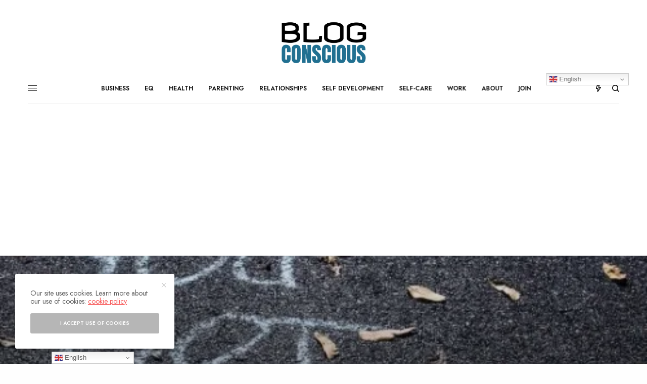

--- FILE ---
content_type: text/html; charset=UTF-8
request_url: https://www.blogconscious.com/self-development/navigating-social-anxiety-tips-for-building-self-confidence-when-interacting-with-confident-people/
body_size: 25575
content:
<!doctype html>
<html lang="en">
<head>
	<meta charset="UTF-8" />
	<meta name="viewport" content="width=device-width, initial-scale=1, maximum-scale=1, viewport-fit=cover">
	<link rel="profile" href="http://gmpg.org/xfn/11">
	<link rel="pingback" href="https://www.blogconscious.com/xmlrpc.php">
	<style id="jetpack-boost-critical-css">@media all{@charset "UTF-8";ul{box-sizing:border-box}figure{margin:0 0 1em}}@media all{html{line-height:1.15;-webkit-text-size-adjust:100%}body{margin:0}h1{font-size:2em;margin:.67em 0}a{background-color:transparent}small{font-size:80%}img{border-style:none}input,textarea{font-family:inherit;font-size:100%;line-height:1.15;margin:0}input{overflow:visible}[type=submit]{-webkit-appearance:button}textarea{overflow:auto}[type=checkbox]{box-sizing:border-box;padding:0}html{box-sizing:border-box;font-size:100%}*,::after,::before{box-sizing:inherit}body{margin:0;padding:0;padding-top:env(safe-area-inset-top);padding-right:env(safe-area-inset-right);padding-bottom:env(safe-area-inset-bottom);padding-left:env(safe-area-inset-left);background:#fefefe;font-family:"Helvetica Neue",Helvetica,Roboto,Arial,sans-serif;font-weight:400;line-height:1.5;color:#0a0a0a;-webkit-font-smoothing:antialiased;-moz-osx-font-smoothing:grayscale}img{display:inline-block;vertical-align:middle;max-width:100%;height:auto;-ms-interpolation-mode:bicubic}textarea{height:auto;min-height:50px;border-radius:0}input,textarea{font-family:inherit}div,form,h1,h4,h5,h6,li,p,ul{margin:0;padding:0}p{margin-bottom:1rem;font-size:inherit;line-height:1.6;text-rendering:optimizeLegibility}i{font-style:italic;line-height:inherit}small{font-size:80%;line-height:inherit}h1,h4,h5,h6{font-family:"Helvetica Neue",Helvetica,Roboto,Arial,sans-serif;font-style:normal;font-weight:600;color:inherit;text-rendering:optimizeLegibility}h4 small{line-height:0;color:#cacaca}h1{font-size:1.5rem;line-height:1.4;margin-top:0;margin-bottom:.5rem}h4{font-size:1.125rem;line-height:1.4;margin-top:0;margin-bottom:.5rem}h5{font-size:1.0625rem;line-height:1.4;margin-top:0;margin-bottom:.5rem}h6{font-size:1rem;line-height:1.4;margin-top:0;margin-bottom:.5rem}@media screen and (min-width:40em){h1{font-size:2.5rem}h4{font-size:1.5rem}h5{font-size:1.25rem}h6{font-size:1rem}}a{line-height:inherit;color:#1779ba;text-decoration:none}a img{border:0}ul{margin-bottom:1rem;list-style-position:outside;line-height:1.6}li{font-size:inherit}ul{margin-left:1.25rem;list-style-type:disc}figure{margin:0}.row{max-width:79.375rem;margin-right:auto;margin-left:auto;display:flex;flex-flow:row wrap}.row .row{margin-right:-.9375rem;margin-left:-.9375rem}@media screen and (min-width:40em){.row .row{margin-right:-.9375rem;margin-left:-.9375rem}}@media screen and (min-width:64em){.row .row{margin-right:-.9375rem;margin-left:-.9375rem}}.row:not(.expanded) .row{max-width:none}.columns{flex:1 1 0px;padding-right:.9375rem;padding-left:.9375rem;min-width:0}@media screen and (min-width:40em){.columns{padding-right:.9375rem;padding-left:.9375rem}}.small-3{flex:0 0 25%;max-width:25%}.small-4{flex:0 0 33.3333333333%;max-width:33.3333333333%}.small-6{flex:0 0 50%;max-width:50%}.small-12{flex:0 0 100%;max-width:100%}@media screen and (min-width:40em){.medium-6{flex:0 0 50%;max-width:50%}.medium-8{flex:0 0 66.6666666667%;max-width:66.6666666667%}.medium-12{flex:0 0 100%;max-width:100%}}@media screen and (min-width:64em){.large-4{flex:0 0 33.3333333333%;max-width:33.3333333333%}}.hide{display:none!important}.align-center{justify-content:center}.align-middle{align-items:center}.post.thumbnail-style4 .post-gallery .wp-post-image{object-fit:cover;width:100%;height:100%}.custom_scroll{overflow:hidden;height:100%;position:relative}.lazyload{opacity:.3;-webkit-filter:blur(5px);-moz-filter:blur(5px);filter:blur(5px)}.thb-preloader{text-align:center}.material-spinner .material-path{stroke-dasharray:187;stroke-dashoffset:0;transform-origin:center}body{font-size:16px}a{color:#0a0a0a}h4 small{text-transform:uppercase;margin-left:10px;font-size:60%;color:#f75454}h4 small a{color:#f75454}p{word-spacing:0.001em;font-feature-settings:"kern"1;font-kerning:normal}.full-width-row,.row.full-width-row{width:100%;margin-left:auto;margin-right:auto;max-width:100%}.row{background-size:cover}.row:after,.row:before{display:none!important}@media only screen and (min-width:640px){.row{padding:0 35px}.row .row:not(.max_width){padding:0}}figure{margin:0;padding:0}#wrapper{min-height:100vh;display:flex;flex-direction:column;backface-visibility:hidden;scroll-behavior:smooth}@media only screen and (max-width:639px){#wrapper{overflow:hidden}}#wrapper [role=main]{display:flex;flex:1;flex-direction:column;background:#fff;position:relative;z-index:20}@media screen and (-ms-high-contrast:active),(-ms-high-contrast:none){#wrapper [role=main]{display:block;flex:none}}#wrapper .click-capture{position:fixed;top:0;left:0;width:100%;height:100%;z-index:50;opacity:0;visibility:hidden;background-image:-owg-radial-gradient(circle at center,rgba(0,0,0,.05),rgba(0,0,0,.2));background-image:-webkit-radial-gradient(circle at center,rgba(0,0,0,.05),rgba(0,0,0,.2));background-image:-moz-radial-gradient(circle at center,rgba(0,0,0,.05),rgba(0,0,0,.2));background-image:-o-radial-gradient(circle at center,rgba(0,0,0,.05),rgba(0,0,0,.2));background-image:radial-gradient(circle at center,rgba(0,0,0,.05),rgba(0,0,0,.2))}[class^=thb-icon-]:before{font-family:fontello;font-style:normal;font-weight:400;speak:none;display:inline-block;text-decoration:inherit;text-align:center;font-variant:normal;text-transform:none;line-height:1em}.thb-icon-mail:before{content:""}.thb-icon-twitter:before{content:""}.thb-icon-facebook:before{content:""}.thb-icon-linkedin:before{content:""}.thb-icon-telegram:before{content:""}.thb-icon-pinterest:before{content:""}.thb-icon-whatsapp:before{content:""}.thb-icon-reddit:before{content:""}.thb-icon-facebook:before,.thb-icon-pinterest:before{-webkit-transform:scale(.9,.9);-moz-transform:scale(.9,.9);-ms-transform:scale(.9,.9);-o-transform:scale(.9,.9);transform:scale(.9,.9)}.header{display:flex;align-items:center;flex-wrap:wrap;top:0;left:0;width:100%;z-index:40;background:#fff}@media screen and (-ms-high-contrast:active),(-ms-high-contrast:none){.header{justify-content:center}.header>.row{width:100%;margin:0;flex:none!important}}.header .header-logo-row{width:100%}.header .header-logo-row>.row{width:100%}.header .header-logo-row>.row>.columns{display:flex;align-items:center}.header .header-menu-row{width:100%}.header>.row{width:100%}.header>.row>.columns{display:flex;align-items:center}.header .mobile-toggle-holder{display:inline-flex}.logo-holder{display:inline-flex;padding:10px 0}.logo-holder .logolink{display:inline-flex;position:relative;align-items:center}.logo-holder .logolink .logoimg{max-height:72px;object-fit:contain}.thb-navbar{display:flex;width:100%;min-height:60px;align-items:center}.header.style1{flex-direction:column}.header.style1 .logo-holder{margin:0 auto}.header.style1 .thb-navbar{position:relative;justify-content:space-between}.header.style1 .thb-navbar .full-menu{position:absolute;top:50%;left:50%;-webkit-transform:translate3d(-50%,-50%,0);-moz-transform:translate3d(-50%,-50%,0);-ms-transform:translate3d(-50%,-50%,0);-o-transform:translate3d(-50%,-50%,0);transform:translate3d(-50%,-50%,0)}.header.style1 .thb-navbar{border-bottom:1px solid #e9e9e9}.header.header-full-width>.row{max-width:100%;padding:0 10px}@media only screen and (min-width:1024px){.header:not(.fixed) .logo-holder{padding:30px 0}}.header.fixed{background:#fff;position:fixed;z-index:150;-webkit-transform:translateY(-100%);-moz-transform:translateY(-100%);-ms-transform:translateY(-100%);-o-transform:translateY(-100%);transform:translateY(-100%)}.header.fixed:before{content:"";display:block;position:absolute;top:0;left:0;width:100%;height:100%;z-index:-1;opacity:0}.header.fixed:not(.header-mobile) .logo-holder .logolink .logoimg{max-height:30px}.header.fixed:not(.fixed-enabled) .thb-reading-indicator{opacity:0}.header.fixed .thb-reading-indicator{position:absolute;top:calc(100% + 40px);right:40px;opacity:1;transform-origin:center}.header.fixed .thb-reading-indicator .thb-indicator{width:60px;height:60px;transform:rotateZ(-90deg)}.header.fixed .thb-reading-indicator .thb-indicator .indicator-hover{fill:#f75454;transform-origin:center;-webkit-transform:scale(0,0);-moz-transform:scale(0,0);-ms-transform:scale(0,0);-o-transform:scale(0,0);transform:scale(0,0)}@media screen and (-ms-high-contrast:active),(-ms-high-contrast:none){.header.fixed .thb-reading-indicator .thb-indicator .indicator-hover{fill:transparent}}.header.fixed .thb-reading-indicator .thb-indicator .indicator-base{fill:#e5e5e5}.header.fixed .thb-reading-indicator .thb-indicator .indicator-fill{stroke:#f75454;stroke-width:25px;fill:transparent}.header.fixed .thb-reading-indicator .thb-indicator .indicator-arrow{fill:#f75454;transform:rotateZ(90deg);transform-origin:center}.header.fixed .fixed-logo-holder{display:inline-flex;align-items:center}.header.fixed .fixed-logo-holder .logo-holder{margin-left:20px}.header.fixed .fixed-title-holder{display:inline-flex;align-items:center;position:absolute;top:50%;left:50%;-webkit-transform:translate3d(-50%,-50%,0);-moz-transform:translate3d(-50%,-50%,0);-ms-transform:translate3d(-50%,-50%,0);-o-transform:translate3d(-50%,-50%,0);transform:translate3d(-50%,-50%,0);max-width:40%}.header.fixed .fixed-title-holder span{display:none;font-size:11px;text-transform:uppercase;position:relative;margin-right:20px;padding-right:20px;white-space:nowrap}@media only screen and (min-width:640px){.header.fixed .fixed-title-holder span{display:inline-flex}}@media only screen and (max-width:1024px){.header.fixed .fixed-title-holder span{margin-right:10px;padding-right:10px}}.header.fixed .fixed-title-holder span:after{content:"";position:absolute;top:-5px;bottom:-5px;width:1px;background:#e9e9e9;right:0}.header.fixed .fixed-title-holder .fixed-article-title{display:block;overflow:hidden}.header.fixed .fixed-title-holder h6{display:block;margin:0;font-weight:400;overflow:hidden;text-overflow:ellipsis;white-space:nowrap}.header.fixed .thb-navbar{justify-content:space-between}.header.fixed.thb-fixed-shadow-style1:before{-webkit-box-shadow:0 2px 5px rgba(0,0,0,.07);-moz-box-shadow:0 2px 5px rgba(0,0,0,.07);box-shadow:0 2px 5px rgba(0,0,0,.07)}.header.fixed.light-header:after{content:"";height:1px;width:100%;background:rgba(0,0,0,.08);position:absolute;bottom:0;left:0}.thb-search-popup{visibility:hidden;position:fixed;display:flex;flex-direction:column;align-items:center;justify-content:center;top:0;left:0;width:100%;height:100%;padding:40px 15px;background:#fff;opacity:0;z-index:999;text-align:center}@media only screen and (min-width:640px){.thb-search-popup{padding:60px 40px;min-height:100%}}@media screen and (-ms-high-contrast:active),(-ms-high-contrast:none){.thb-search-popup:after{content:"";min-height:inherit;font-size:0;display:block!important}}@media screen and (-ms-high-contrast:active),(-ms-high-contrast:none){.thb-search-popup{min-height:auto;height:100vh}}.thb-search-popup .thb-mobile-close{position:absolute;top:15px;right:15px}@media only screen and (min-width:640px){.thb-search-popup .thb-mobile-close{top:30px;right:30px}}.thb-search-popup .thb-close-text{font-size:10px;opacity:.6;text-transform:uppercase;position:absolute;top:20px;left:0;width:100%}@media only screen and (min-width:640px){.thb-search-popup .thb-close-text{top:40px}}.thb-search-popup .searchform .search-field{font-size:14px;text-transform:uppercase;padding:0 0 15px 0;margin-bottom:40px;background:0 0}.thb-search-popup .search-main-row{width:100%;padding:0!important;margin:0 auto;max-height:100%;overflow:hidden;flex:1}.thb-search-popup .search-main-row>.columns{max-height:100%;display:flex;flex-direction:column}.thb-search-popup .thb-autocomplete-wrapper{position:relative;overflow:hidden;overflow-y:scroll}.thb-search-popup .thb-autocomplete-wrapper .thb-preloader{position:absolute;top:50%;margin-top:-25px;width:100%;left:0;opacity:0}.secondary-area{position:relative;display:flex}.secondary-area .thb-search-icon,.secondary-area .thb-trending-icon{width:14px;height:14px}.secondary-area>div{display:inline-flex;align-items:center;vertical-align:middle}.secondary-area .thb-full-menu{height:100%}.secondary-area .thb-search-holder{padding-left:10px}@media only screen and (min-width:640px){.secondary-area .thb-search-holder{padding-left:20px}}.secondary-area .thb-trending-holder .thb-full-menu li.menu-item-has-children>a{padding-left:20px}.secondary-area .thb-trending-holder .thb-full-menu li.menu-item-has-children .sub-menu{left:auto;right:0;padding:0;text-align:left}.secondary-area .thb-trending-holder .thb-full-menu li.menu-item-has-children .sub-menu a{padding:0}.secondary-area .thb-trending-holder .thb-full-menu li.menu-item-has-children{position:static}.secondary-area .thb-trending-holder .thb-full-menu li.menu-item-has-children>a:after{display:none}.secondary-area .thb-trending-holder .thb-full-menu li.menu-item-has-children>a svg{position:relative;top:1px}.secondary-area .thb-trending-holder .thb-full-menu li.menu-item-has-children .sub-menu{width:360px}.secondary-area .thb-trending-holder .thb-full-menu li.menu-item-has-children .sub-menu .thb-trending .thb-trending-tabs{display:flex}.secondary-area .thb-trending-holder .thb-full-menu li.menu-item-has-children .sub-menu .thb-trending .thb-trending-tabs a{display:inline-flex;flex:1;height:46px;align-items:center;justify-content:center;border-bottom:1px solid #e9e9e9;font-size:11px;text-transform:uppercase;font-weight:500;color:#6b6b6b}.secondary-area .thb-trending-holder .thb-full-menu li.menu-item-has-children .sub-menu .thb-trending .thb-trending-tabs a+a{border-left:1px solid #e9e9e9}.secondary-area .thb-trending-holder .thb-full-menu li.menu-item-has-children .sub-menu .thb-trending .thb-trending-tabs a.active{background:#f75454;border-color:#f75454;color:#fff}.secondary-area .thb-trending-holder .thb-full-menu li.menu-item-has-children .sub-menu .thb-trending .thb-trending-tabs a.active+a{border-left-color:#f75454}.secondary-area .thb-trending-holder .thb-full-menu li.menu-item-has-children .sub-menu .thb-trending .thb-trending-content{padding:30px;position:relative}.secondary-area .thb-trending-holder .thb-full-menu li.menu-item-has-children .sub-menu .thb-trending .thb-trending-content .thb-preloader{position:absolute;top:50%;left:0;width:100%;opacity:0;margin-top:-25px;visibility:hidden}.mobile-header-holder{z-index:100;position:relative}@media only screen and (min-width:1024px){.mobile-header-holder{display:none}}.header:not(.header-mobile){display:none}@media only screen and (min-width:1024px){.header:not(.header-mobile){display:flex}}.header.header-mobile{display:flex;padding:10px 0}@media only screen and (min-width:1024px){.header.header-mobile{display:none}}.header.header-mobile .mobile-toggle-holder{margin-left:0}.header.header-mobile>.row{padding:0 15px}@media only screen and (min-width:640px){.header.header-mobile>.row{padding:0 50px}}.header.header-mobile>.row .columns{padding:0}.header.header-mobile .secondary-area{margin-left:auto}.header.header-mobile .logo-holder{margin:0 auto}.header.header-mobile .logo-holder .logolink .logoimg{max-height:30px}.thb-full-menu{display:flex;margin:0;padding:0;list-style:none;line-height:1}.thb-full-menu>li{display:inline-flex}.thb-full-menu>li+li{margin-left:30px}.thb-full-menu>li>a:not(.logolink){min-height:30px;display:flex;align-items:center;font-size:12px;text-transform:uppercase;font-weight:600}@media only screen and (min-width:640px){.thb-full-menu>li>a:not(.logolink){min-height:60px}}.thb-full-menu li{margin:0;white-space:nowrap}.thb-full-menu li.menu-item-has-children{position:relative}.thb-full-menu li.menu-item-has-children>a:after{display:inline-flex;font-family:fontello;content:"";margin-left:8px;font-size:16px;font-weight:400}.thb-full-menu .sub-menu{padding:25px 0;margin:0;display:none;list-style:none;background:#fff;position:absolute;z-index:10;text-align:left;border:1px solid #0a0a0a;top:calc(100% - 1px);left:-30px;opacity:0;visibility:hidden;z-index:2;min-width:245px;-webkit-backface-visibility:hidden;-moz-backface-visibility:hidden;-ms-backface-visibility:hidden;-o-backface-visibility:hidden;backface-visibility:hidden}.side-panel{position:fixed;display:flex;flex-direction:column;top:0;height:100%;z-index:110;width:320px;max-width:100%;overflow:hidden;left:0;background:#fff;will-change:transform;-webkit-transform:translate3d(-100%,0,0);-moz-transform:translate3d(-100%,0,0);-ms-transform:translate3d(-100%,0,0);-o-transform:translate3d(-100%,0,0);transform:translate3d(-100%,0,0)}.side-panel .side-panel-inner{padding:35px}@media only screen and (min-width:1024px){.side-panel{width:390px}.side-panel .side-panel-inner{padding:45px}}.side-panel .custom_scroll{display:flex;flex-direction:column}#mobile-menu .logo-holder{padding:0;width:100%;padding:20px;flex-shrink:0}#mobile-menu .logolink{display:block}#mobile-menu .logolink .logoimg{max-height:40px}#mobile-menu .mobile-menu-top{flex:1;margin-right:5px}@media screen and (-ms-high-contrast:active),(-ms-high-contrast:none){#mobile-menu .mobile-menu-top{flex:none}}#mobile-menu .thb-social-links-container{text-align:center}#mobile-menu .thb-social-links-container .thb-social-link-wrap{padding:0 5px 0 0}#mobile-menu .thb-social-links-container .thb-social-link-wrap .thb-social-link .thb-social-icon-container{font-size:20px}.thb-mobile-menu{line-height:1;margin:-13px 0 27px;padding:0;list-style:none}.thb-mobile-menu>li>a{display:flex;justify-content:space-between;align-items:center;text-transform:none;position:relative;font-size:14px;font-weight:500;text-transform:uppercase;padding:13px 0}.thb-mobile-menu>li>a:not(:hover){color:#0a0a0a}.thb-secondary-menu{padding-top:30px;margin:0 0 30px;list-style:none;position:relative;border-top:1px solid #e9e9e9}.thb-secondary-menu a{display:flex;align-items:center;font-size:12px;text-transform:uppercase;line-height:1;padding:10px 0;color:rgba(10,10,10,.6)}.mobile-toggle-holder{align-items:center}.mobile-toggle-holder .mobile-toggle{display:inline-flex;width:18px;height:16px;align-items:center;vertical-align:middle;position:relative}.mobile-toggle-holder .mobile-toggle span{display:block;position:absolute;width:18px;height:1px;border-radius:1px;background:#0a0a0a;content:" ";left:0}.mobile-toggle-holder .mobile-toggle span:first-child{top:2px}.mobile-toggle-holder .mobile-toggle span:nth-child(2){top:7px}.mobile-toggle-holder .mobile-toggle span:nth-child(3){top:12px}.mobile-toggle-holder .mobile-toggle>span:first-child{transform-origin:0 0}.mobile-toggle-holder .mobile-toggle>span:nth-child(3){transform-origin:0 100%}.thb-mobile-close{display:block;width:20px;height:20px;position:absolute;top:20px;right:20px;z-index:40;-webkit-transform:scale(0,0);-moz-transform:scale(0,0);-ms-transform:scale(0,0);-o-transform:scale(0,0);transform:scale(0,0)}.thb-mobile-close div{display:block;width:20px;height:20px;position:relative}.thb-mobile-close div span{height:1px;display:block;width:20px;position:absolute;left:50%;top:50%;margin-left:-8px;background:#a3a3a3}.thb-mobile-close div span:before{content:"";position:absolute;display:block;top:0;left:0;bottom:0;width:100%;height:1px;background:#0a0a0a;-webkit-transform-origin:0% 0%;-moz-transform-origin:0% 0%;-ms-transform-origin:0% 0%;-o-transform-origin:0% 0%;transform-origin:0% 0%;-webkit-transform:scale(0,1);-moz-transform:scale(0,1);-ms-transform:scale(0,1);-o-transform:scale(0,1);transform:scale(0,1)}.thb-mobile-close div span:first-child{-webkit-transform:rotateZ(45deg);-moz-transform:rotateZ(45deg);-ms-transform:rotateZ(45deg);-o-transform:rotateZ(45deg);transform:rotateZ(45deg)}.thb-mobile-close div span:nth-child(2){-webkit-transform:rotateZ(-45deg);-moz-transform:rotateZ(-45deg);-ms-transform:rotateZ(-45deg);-o-transform:rotateZ(-45deg);transform:rotateZ(-45deg)}.post{margin-bottom:30px;max-width:100%}.post .post-gallery{display:block;margin-bottom:25px;background:#0a0a0a;overflow:hidden;position:relative}.post .post-gallery>a{display:block;width:100%}.post .post-gallery .wp-post-image{width:100%;will-change:transform}.post .post-title{margin-bottom:10px;white-space:normal}.post .post-title a{display:block;color:#0a0a0a}.post .post-title a>span{width:calc(100%);border-bottom:1px solid transparent;word-break:break-word}.post .post-category{font-size:11px;line-height:1;text-transform:uppercase;margin-bottom:15px;flex-wrap:wrap;letter-spacing:.05em}.post .thb-post-bottom{padding-top:5px;font-size:10px;text-transform:uppercase;font-weight:400;line-height:1;letter-spacing:.05em}.post .thb-post-bottom ul{display:flex;flex-wrap:wrap;list-style:none;margin:0;padding:0}.post .thb-post-bottom ul li{display:inline-block;color:rgba(10,10,10,.7)}.post .thb-post-bottom ul li+li{margin-left:3px}@media only screen and (min-width:640px){.post .thb-post-bottom ul li+li{margin-left:8px}}.post .thb-post-bottom ul li+li:before{content:"·";font-weight:600;color:#b5b5b5;margin-right:3px}@media only screen and (min-width:640px){.post .thb-post-bottom ul li+li:before{margin-right:8px}}.post .thb-post-bottom .post-share{position:relative}.post .thb-post-bottom .post-share .post-share-bubble{position:absolute;bottom:100%;left:50%;-webkit-transform:translate3d(calc(-50% + 8px),0,0);-moz-transform:translate3d(calc(-50% + 8px),0,0);-ms-transform:translate3d(calc(-50% + 8px),0,0);-o-transform:translate3d(calc(-50% + 8px),0,0);transform:translate3d(calc(-50% + 8px),0,0);padding-bottom:15px;opacity:0;visibility:hidden}.post .thb-post-bottom .post-share .post-share-bubble .post-share-icons{background:#fff;border:1px solid #e6e6e6;border-radius:2px;position:relative;height:38px;display:flex;line-height:1;align-items:center;font-size:14px;padding:0 8px;-webkit-box-shadow:0 1px 4px rgba(0,0,0,.05);-moz-box-shadow:0 1px 4px rgba(0,0,0,.05);box-shadow:0 1px 4px rgba(0,0,0,.05)}.post .thb-post-bottom .post-share .post-share-bubble .post-share-icons .post-social-share{display:inline-block;padding:5px 7px}.post .thb-post-bottom .post-share .post-share-bubble .post-share-icons:before{top:calc(100% - 6px);left:50%;content:" ";height:12px;width:12px;margin-left:-7px;border-radius:2px;position:absolute;background-color:#fff;border:1px solid transparent;border-left-color:#e6e6e6;border-bottom-color:#e6e6e6;transform:rotateZ(-45deg);-webkit-box-shadow:-1px 1px 3px -1px rgba(0,0,0,.05);-moz-box-shadow:-1px 1px 3px -1px rgba(0,0,0,.05);box-shadow:-1px 1px 3px -1px rgba(0,0,0,.05)}.post.thumbnail-style4{display:flex;align-items:center}.post.thumbnail-style4 .post-gallery{width:90px;height:90px;margin:0 20px 0 0;min-height:100%;flex-shrink:0;position:relative}@media only screen and (min-width:640px){.post.thumbnail-style4 .post-gallery{width:50px;height:50px;margin:0 10px 0 0}}@media only screen and (min-width:1024px){.post.thumbnail-style4 .post-gallery{width:90px;height:90px;margin:0 20px 0 0}}.post.thumbnail-style4 .post-gallery>a{height:100%}.post.thumbnail-style4 .thumbnail-style4-inner{white-space:normal}.post.thumbnail-style4 .thumbnail-style4-inner .post-title{margin-bottom:10px}.post.thumbnail-style4 .thumbnail-style4-inner .post-title+.thb-post-bottom{padding-top:0}.post.thumbnail-style4 .thumbnail-style4-inner h6{margin-bottom:0}.post.read-next-post .post-gallery{margin-bottom:15px}.post.read-next-post h5{font-size:14px;font-weight:500}form{margin:0}input[type=text],textarea{border:1px solid #dfdfdf;padding:14px 15px;height:40px;margin-bottom:20px;color:#0a0a0a;font-size:12px;font-weight:400;background:#fff;max-width:100%;outline:0;font-family:inherit;border-radius:3px;-webkit-box-shadow:none;-moz-box-shadow:none;box-shadow:none;-webkit-appearance:none;-moz-appearance:none;appearance:none}input[type=text]:-moz-placeholder,textarea:-moz-placeholder{font-weight:400;text-transform:uppercase;color:rgba(10,10,10,.6)}input[type=text]::-moz-placeholder,textarea::-moz-placeholder{font-weight:400;text-transform:uppercase;color:rgba(10,10,10,.6)}input[type=text]:-ms-input-placeholder,textarea:-ms-input-placeholder{font-weight:400;text-transform:uppercase;color:rgba(10,10,10,.6)}input[type=text]::-webkit-input-placeholder,textarea::-webkit-input-placeholder{font-weight:400;text-transform:uppercase;color:rgba(10,10,10,.6)}input[type=text].full,textarea.full{width:100%}label{display:inline-block;clear:left;text-transform:uppercase;font-size:11px;color:rgba(0,0,0,.75);margin:0 0 10px;font-weight:500}textarea{height:auto;min-height:185px;line-height:1.6;resize:none}.btn,input[type=submit]{display:inline-block;align-items:center;justify-content:center;text-align:center;text-transform:uppercase;height:40px;line-height:40px;background:#0a0a0a;color:#fff;padding:0 25px;max-width:100%;font-size:10px;font-weight:600;border:0;outline:0;position:relative;border-radius:3px;white-space:nowrap;-webkit-appearance:none;-moz-appearance:none;appearance:none}.btn.full,input[type=submit].full{width:100%;text-align:center}.btn.large,input[type=submit].large{height:46px;line-height:46px;padding:0 30px;font-size:12px;font-weight:600}.searchform{margin:0}.searchform .search-field{width:100%;border-radius:0;border-top:0;border-left:0;border-right:0;border-bottom-color:#0a0a0a}@media only screen and (min-width:640px){.thb-fixed{position:-webkit-sticky;position:sticky;top:40px}}.sidebar{display:flex;flex-direction:column}@media only screen and (min-width:640px){.sidebar{max-width:300px;margin-left:auto}}.widget{margin-bottom:45px;font-size:14px}.widget .thb-widget-title{font-size:12px;line-height:1;font-weight:500;text-transform:uppercase;margin-bottom:30px}.widget ul{padding:0;margin:0;list-style:none}.widget ul li{margin-bottom:10px}.widget.thb_widget_posts .post .thb-post-bottom ul li{margin-bottom:0}.widget.thb_widget_posts div.post.thumbnail-style4:last-of-type{margin-bottom:0}.widget.thb_widget_posts .post.thumbnail-style4{margin-bottom:20px}#scroll_to_top{position:fixed;bottom:35px;right:15px;width:40px;overflow:visible;white-space:nowrap;z-index:100;opacity:0;visibility:hidden;-webkit-transform:rotate(90deg) translate(100%,0);-moz-transform:rotate(90deg) translate(100%,0);-ms-transform:rotate(90deg) translate(100%,0);-o-transform:rotate(90deg) translate(100%,0);transform:rotate(90deg) translate(100%,0);transform-origin:top right;display:flex;justify-content:flex-end}@media only screen and (min-width:640px){#scroll_to_top{right:40px;bottom:60px}}.thb-social-links-container{font-size:10px}.thb-social-links-container .thb-social-link-wrap{display:block;line-height:1}.thb-social-links-container .thb-social-link{display:inline-flex;width:100%;align-items:center;text-transform:uppercase;color:#0a0a0a}.thb-social-links-container .thb-social-link .thb-social-label-container{display:inline-flex;align-items:center}.thb-social-links-container .thb-social-link .thb-social-icon-container{display:inline-flex;justify-content:center;text-align:center;font-size:16px}.thb-social-links-container.thb-social-horizontal .thb-social-link-wrap{display:inline-flex;padding:0 8px;margin-bottom:20px}.thb-social-links-container.thb-social-horizontal .thb-social-link-wrap .thb-social-link{flex-direction:column;min-width:30px}.thb-social-links-container.thb-social-horizontal .thb-social-label{display:none}}@media all{.post-detail .post-title-container:after,.post-detail .post-title-container:before{content:" ";display:table}.post-detail .post-title-container:after{clear:both}.post-detail .thb-article-featured-image .wp-post-image,.post-detail .thb-article-featured-image img{object-fit:cover;width:100%;height:100%}.custom_scroll{overflow:hidden;height:100%;position:relative}.lazyload{opacity:.3;-webkit-filter:blur(5px);-moz-filter:blur(5px);filter:blur(5px)}.thb-preloader{text-align:center}.material-spinner .material-path{stroke-dasharray:187;stroke-dashoffset:0;transform-origin:center}#infinite-article[data-infinite=on]{position:relative;padding-bottom:100px;will-change:contents}.article-container{display:flex;flex-direction:column}@media only screen and (min-width:640px){.article-container{flex-direction:row}}.article-container .sidebar{flex-shrink:0;display:none;width:100%}@media only screen and (min-width:1024px){.article-container .sidebar{display:flex}}.article-container .post-content-wrapper{max-width:100%}@media only screen and (min-width:970px){.article-container .post-content-wrapper{max-width:870px}}@media only screen and (min-width:1024px){.article-container .post-content-wrapper{padding-right:70px}}.article-container .post-content-wrapper .post-content{max-width:100%;word-break:break-word}.article-container .post-content-wrapper .post-content-container{max-width:100%}.article-container .thb-social-fixed{display:none}@media only screen and (min-width:640px){.post-detail{margin-bottom:50px}}.post-detail .post-content{font-size:18px;word-break:break-word}.thb-dropcap-on .post-detail .post-content>p:first-of-type:first-letter{font-size:5.333em;color:#f75454;float:left;font-weight:400;line-height:.68;margin:.1em .12em .05em 0;text-transform:uppercase;font-style:normal}.post-detail .post-title-container{margin-bottom:40px}.post-detail .post-title-container .post-category{display:inline-flex}.post-detail .post-title-container .post-category i{margin-right:2px}.post-detail .post-title-container .thb-post-title-bottom{display:flex;justify-content:space-between;align-items:center}.post-detail .post-title-container .thb-post-title-bottom .thb-post-title-inline-author{display:flex}.post-detail .post-title-container .thb-post-title-bottom .author-and-date{display:flex;flex-direction:column;align-items:flex-start;justify-content:center}.post-detail .post-over-title-container{position:relative;background:#090909;min-height:70vh;display:flex;align-items:flex-end;margin-bottom:50px;color:#fff}@media only screen and (min-width:1440px){.post-detail .post-over-title-container{min-height:650px}}.post-detail .post-over-title-container>.row{flex:1}@media screen and (-ms-high-contrast:active),(-ms-high-contrast:none){.post-detail .post-over-title-container>.row{flex:none;width:100%;margin:none}}.post-detail .post-over-title-container a{color:#fff}.post-detail .post-over-title-container .post-title-container{margin:0;padding:20px;position:relative;z-index:30}@media only screen and (min-width:640px){.post-detail .post-over-title-container .post-title-container{padding:50px;margin:0 20%0 0}}@media only screen and (min-width:1290px){.post-detail .post-over-title-container .post-title-container{padding:60px}}.post-detail .post-over-title-container .thb-article-featured-image{position:absolute;top:0;left:0;width:100%;height:100%;min-height:100%;z-index:0;margin:0;overflow:hidden}.post-detail .post-over-title-container .thb-article-featured-image.thb-parallax .wp-post-image{will-change:transform}.post-detail .post-over-title-container.with-shadow .thb-article-featured-image:after{content:"";display:block;position:absolute;top:0;left:0;width:100%;height:100%;z-index:50;background-image:-owg-linear-gradient(rgba(0,0,0,0),rgba(0,0,0,.55));background-image:-webkit-linear-gradient(rgba(0,0,0,0),rgba(0,0,0,.55));background-image:-moz-linear-gradient(rgba(0,0,0,0),rgba(0,0,0,.55));background-image:-o-linear-gradient(rgba(0,0,0,0),rgba(0,0,0,.55));background-image:linear-gradient(rgba(0,0,0,0),rgba(0,0,0,.55))}.post-detail .thb-article-featured-image{margin-bottom:50px;position:relative}.post-detail.post-detail-style9 .post-title-container{padding-left:0;padding-right:0}@media only screen and (min-width:1600px){.post-detail.post-detail-style9 .post-over-title-container{min-height:700px}}.post-detail .thb-post-share-container{display:flex;max-width:800px}.post-detail .thb-post-share-container .thb-fixed-container{width:110px;display:none;flex-direction:column}@media only screen and (min-width:640px){.post-detail .thb-post-share-container .thb-fixed-container{display:flex}}.post-detail .thb-post-share-container .thb-fixed-container .thb-fixed-bottom,.post-detail .thb-post-share-container .thb-fixed-container .thb-fixed-top{flex:1;position:relative;width:110px;padding-right:40px}.post-detail .thb-post-share-container .thb-fixed-container .thb-fixed-top{display:flex;flex-direction:column}.post-detail .thb-post-share-container .thb-fixed-container .thb-fixed-top .thb-fixed-shares-container{flex:1;position:relative}.post-detail .thb-post-share-container .thb-fixed-container .thb-fixed-bottom{display:flex;justify-content:flex-end;align-items:flex-start}.post-detail .thb-post-share-container .thb-read-next{border-top:1px solid #e9e9e9;padding-top:16px}.post-detail .thb-post-share-container .thb-read-next .thb-read-next-title{text-transform:uppercase;font-size:10px;font-weight:400;margin-bottom:16px}.post-detail .thb-post-share-container .post-content-container{max-width:100%}.post-detail.thb-post-share-style2 .thb-read-next{width:110px;flex-shrink:0}.post-detail.thb-post-share-style2 .thb-read-next .post.read-next-post h5{font-size:12px;font-weight:500}@media only screen and (min-width:640px){.post-detail.thb-post-share-style2 .post-content-container{max-width:calc(100% - 110px)}}.thb-social-top{display:flex;flex-direction:column;justify-content:center;align-items:center;text-align:center}.thb-social-top .thb-social-top-buttons{display:flex;flex-wrap:wrap;justify-content:center}.thb-social-top .social-button-holder .social{display:flex;justify-content:center;align-items:center;text-align:center;color:#a9a9a9;line-height:1}.thb-social-top.style2{padding:10px 0 30px}.thb-social-top.style2.sharing-counts-off{padding-top:0}.thb-social-top.style2 .thb-social-top-buttons{max-width:55px;align-items:center}.thb-social-top.style2 .social-button-holder{flex:1;padding:5px}.thb-social-top.style2 .social-button-holder .social{border:1px solid #e9e9e9;width:44px;height:44px;margin:0 auto;border-radius:50%;position:relative}.thb-social-top.style2 .social-button-holder .social.social-facebook{color:#3b5998}.thb-social-top.style2 .social-button-holder .social.social-linkedin{color:#007bb6}.thb-social-top.style2 .social-button-holder .social.social-twitter{color:#00aced}.thb-social-top.style2 .social-button-holder .social.social-pinterest{color:#bd081c}.thb-social-top.style2 .social-button-holder .social.social-whatsapp{color:#25d366}.thb-social-top.style2 .social-button-holder .social.social-email{color:#9b9b9b}.thb-social-top.style2 .social-button-holder .social.social-reddit{color:#ff4500}.thb-social-top.style2 .social-button-holder .social.social-telegram{color:#08c}.thb-social-fixed{display:flex;align-items:center}.thb-social-fixed .social-button-holder{display:inline-flex;align-items:center;margin-left:15px;font-size:10px;color:#090909;text-transform:uppercase}.thb-social-fixed .social-button-holder .social{display:inline-flex;align-items:center}.thb-social-fixed .social-button-holder.social-comment-holder{margin-right:10px}@media only screen and (min-width:1025px){.thb-social-fixed .social-button-holder.social-comment-holder{margin-right:20px}}.thb-social-fixed .social-button-holder.social-comment-holder span{margin-left:12px}.thb-social-fixed .social-button-holder.social-comment-holder svg{height:12px}.thb-social-fixed .social-button-holder i{font-size:13px}#comments .comments-container{display:none;padding:50px 0}.comment-respond{padding:2vh 0}@media only screen and (min-width:1024px){.comment-respond .row{margin:0-15px}.comment-respond .row .columns{padding:0 15px}}.comment-respond .comment-reply-title{display:block;text-transform:uppercase;font-size:14px;font-weight:500;margin-bottom:10px}.comment-form p{font-size:14px;opacity:.8;margin-bottom:25px}.comment-form input:not(.submit),.comment-form textarea{width:100%}.comment-form input[type=checkbox]{width:auto}.comment-form .comment-form-cookies-consent label{margin:0 0 0 5px}}</style><title>Navigating Social Anxiety: Tips for Building Self-Confidence When Interacting with Confident People &#8211; Blog Conscious</title>
<meta name='robots' content='max-image-preview:large' />
<link rel='dns-prefetch' href='//fonts.googleapis.com' />
<link rel='dns-prefetch' href='//i0.wp.com' />
<link rel="alternate" type="application/rss+xml" title="Blog Conscious &raquo; Feed" href="https://www.blogconscious.com/feed/" />
<link rel="alternate" type="application/rss+xml" title="Blog Conscious &raquo; Comments Feed" href="https://www.blogconscious.com/comments/feed/" />
<link rel="preconnect" href="//fonts.gstatic.com/" crossorigin><link rel="alternate" type="application/rss+xml" title="Blog Conscious &raquo; Navigating Social Anxiety: Tips for Building Self-Confidence When Interacting with Confident People Comments Feed" href="https://www.blogconscious.com/self-development/navigating-social-anxiety-tips-for-building-self-confidence-when-interacting-with-confident-people/feed/" />

<style id='wp-emoji-styles-inline-css' type='text/css'>

	img.wp-smiley, img.emoji {
		display: inline !important;
		border: none !important;
		box-shadow: none !important;
		height: 1em !important;
		width: 1em !important;
		margin: 0 0.07em !important;
		vertical-align: -0.1em !important;
		background: none !important;
		padding: 0 !important;
	}
</style>
<noscript><link rel='stylesheet' id='wp-block-library-css' href='https://www.blogconscious.com/wp-includes/css/dist/block-library/style.min.css?ver=6.6.4' type='text/css' media='all' />
</noscript><link rel='stylesheet' id='wp-block-library-css' href='https://www.blogconscious.com/wp-includes/css/dist/block-library/style.min.css?ver=6.6.4' type='text/css' media="not all" data-media="all" onload="this.media=this.dataset.media; delete this.dataset.media; this.removeAttribute( 'onload' );" />
<style id='auto-amazon-links-unit-style-inline-css' type='text/css'>
.aal-gutenberg-preview{max-height:400px;overflow:auto}

</style>
<style id='classic-theme-styles-inline-css' type='text/css'>
/*! This file is auto-generated */
.wp-block-button__link{color:#fff;background-color:#32373c;border-radius:9999px;box-shadow:none;text-decoration:none;padding:calc(.667em + 2px) calc(1.333em + 2px);font-size:1.125em}.wp-block-file__button{background:#32373c;color:#fff;text-decoration:none}
</style>
<style id='global-styles-inline-css' type='text/css'>
:root{--wp--preset--aspect-ratio--square: 1;--wp--preset--aspect-ratio--4-3: 4/3;--wp--preset--aspect-ratio--3-4: 3/4;--wp--preset--aspect-ratio--3-2: 3/2;--wp--preset--aspect-ratio--2-3: 2/3;--wp--preset--aspect-ratio--16-9: 16/9;--wp--preset--aspect-ratio--9-16: 9/16;--wp--preset--color--black: #000000;--wp--preset--color--cyan-bluish-gray: #abb8c3;--wp--preset--color--white: #ffffff;--wp--preset--color--pale-pink: #f78da7;--wp--preset--color--vivid-red: #cf2e2e;--wp--preset--color--luminous-vivid-orange: #ff6900;--wp--preset--color--luminous-vivid-amber: #fcb900;--wp--preset--color--light-green-cyan: #7bdcb5;--wp--preset--color--vivid-green-cyan: #00d084;--wp--preset--color--pale-cyan-blue: #8ed1fc;--wp--preset--color--vivid-cyan-blue: #0693e3;--wp--preset--color--vivid-purple: #9b51e0;--wp--preset--color--thb-accent: #f75454;--wp--preset--gradient--vivid-cyan-blue-to-vivid-purple: linear-gradient(135deg,rgba(6,147,227,1) 0%,rgb(155,81,224) 100%);--wp--preset--gradient--light-green-cyan-to-vivid-green-cyan: linear-gradient(135deg,rgb(122,220,180) 0%,rgb(0,208,130) 100%);--wp--preset--gradient--luminous-vivid-amber-to-luminous-vivid-orange: linear-gradient(135deg,rgba(252,185,0,1) 0%,rgba(255,105,0,1) 100%);--wp--preset--gradient--luminous-vivid-orange-to-vivid-red: linear-gradient(135deg,rgba(255,105,0,1) 0%,rgb(207,46,46) 100%);--wp--preset--gradient--very-light-gray-to-cyan-bluish-gray: linear-gradient(135deg,rgb(238,238,238) 0%,rgb(169,184,195) 100%);--wp--preset--gradient--cool-to-warm-spectrum: linear-gradient(135deg,rgb(74,234,220) 0%,rgb(151,120,209) 20%,rgb(207,42,186) 40%,rgb(238,44,130) 60%,rgb(251,105,98) 80%,rgb(254,248,76) 100%);--wp--preset--gradient--blush-light-purple: linear-gradient(135deg,rgb(255,206,236) 0%,rgb(152,150,240) 100%);--wp--preset--gradient--blush-bordeaux: linear-gradient(135deg,rgb(254,205,165) 0%,rgb(254,45,45) 50%,rgb(107,0,62) 100%);--wp--preset--gradient--luminous-dusk: linear-gradient(135deg,rgb(255,203,112) 0%,rgb(199,81,192) 50%,rgb(65,88,208) 100%);--wp--preset--gradient--pale-ocean: linear-gradient(135deg,rgb(255,245,203) 0%,rgb(182,227,212) 50%,rgb(51,167,181) 100%);--wp--preset--gradient--electric-grass: linear-gradient(135deg,rgb(202,248,128) 0%,rgb(113,206,126) 100%);--wp--preset--gradient--midnight: linear-gradient(135deg,rgb(2,3,129) 0%,rgb(40,116,252) 100%);--wp--preset--font-size--small: 13px;--wp--preset--font-size--medium: 20px;--wp--preset--font-size--large: 36px;--wp--preset--font-size--x-large: 42px;--wp--preset--spacing--20: 0.44rem;--wp--preset--spacing--30: 0.67rem;--wp--preset--spacing--40: 1rem;--wp--preset--spacing--50: 1.5rem;--wp--preset--spacing--60: 2.25rem;--wp--preset--spacing--70: 3.38rem;--wp--preset--spacing--80: 5.06rem;--wp--preset--shadow--natural: 6px 6px 9px rgba(0, 0, 0, 0.2);--wp--preset--shadow--deep: 12px 12px 50px rgba(0, 0, 0, 0.4);--wp--preset--shadow--sharp: 6px 6px 0px rgba(0, 0, 0, 0.2);--wp--preset--shadow--outlined: 6px 6px 0px -3px rgba(255, 255, 255, 1), 6px 6px rgba(0, 0, 0, 1);--wp--preset--shadow--crisp: 6px 6px 0px rgba(0, 0, 0, 1);}:where(.is-layout-flex){gap: 0.5em;}:where(.is-layout-grid){gap: 0.5em;}body .is-layout-flex{display: flex;}.is-layout-flex{flex-wrap: wrap;align-items: center;}.is-layout-flex > :is(*, div){margin: 0;}body .is-layout-grid{display: grid;}.is-layout-grid > :is(*, div){margin: 0;}:where(.wp-block-columns.is-layout-flex){gap: 2em;}:where(.wp-block-columns.is-layout-grid){gap: 2em;}:where(.wp-block-post-template.is-layout-flex){gap: 1.25em;}:where(.wp-block-post-template.is-layout-grid){gap: 1.25em;}.has-black-color{color: var(--wp--preset--color--black) !important;}.has-cyan-bluish-gray-color{color: var(--wp--preset--color--cyan-bluish-gray) !important;}.has-white-color{color: var(--wp--preset--color--white) !important;}.has-pale-pink-color{color: var(--wp--preset--color--pale-pink) !important;}.has-vivid-red-color{color: var(--wp--preset--color--vivid-red) !important;}.has-luminous-vivid-orange-color{color: var(--wp--preset--color--luminous-vivid-orange) !important;}.has-luminous-vivid-amber-color{color: var(--wp--preset--color--luminous-vivid-amber) !important;}.has-light-green-cyan-color{color: var(--wp--preset--color--light-green-cyan) !important;}.has-vivid-green-cyan-color{color: var(--wp--preset--color--vivid-green-cyan) !important;}.has-pale-cyan-blue-color{color: var(--wp--preset--color--pale-cyan-blue) !important;}.has-vivid-cyan-blue-color{color: var(--wp--preset--color--vivid-cyan-blue) !important;}.has-vivid-purple-color{color: var(--wp--preset--color--vivid-purple) !important;}.has-black-background-color{background-color: var(--wp--preset--color--black) !important;}.has-cyan-bluish-gray-background-color{background-color: var(--wp--preset--color--cyan-bluish-gray) !important;}.has-white-background-color{background-color: var(--wp--preset--color--white) !important;}.has-pale-pink-background-color{background-color: var(--wp--preset--color--pale-pink) !important;}.has-vivid-red-background-color{background-color: var(--wp--preset--color--vivid-red) !important;}.has-luminous-vivid-orange-background-color{background-color: var(--wp--preset--color--luminous-vivid-orange) !important;}.has-luminous-vivid-amber-background-color{background-color: var(--wp--preset--color--luminous-vivid-amber) !important;}.has-light-green-cyan-background-color{background-color: var(--wp--preset--color--light-green-cyan) !important;}.has-vivid-green-cyan-background-color{background-color: var(--wp--preset--color--vivid-green-cyan) !important;}.has-pale-cyan-blue-background-color{background-color: var(--wp--preset--color--pale-cyan-blue) !important;}.has-vivid-cyan-blue-background-color{background-color: var(--wp--preset--color--vivid-cyan-blue) !important;}.has-vivid-purple-background-color{background-color: var(--wp--preset--color--vivid-purple) !important;}.has-black-border-color{border-color: var(--wp--preset--color--black) !important;}.has-cyan-bluish-gray-border-color{border-color: var(--wp--preset--color--cyan-bluish-gray) !important;}.has-white-border-color{border-color: var(--wp--preset--color--white) !important;}.has-pale-pink-border-color{border-color: var(--wp--preset--color--pale-pink) !important;}.has-vivid-red-border-color{border-color: var(--wp--preset--color--vivid-red) !important;}.has-luminous-vivid-orange-border-color{border-color: var(--wp--preset--color--luminous-vivid-orange) !important;}.has-luminous-vivid-amber-border-color{border-color: var(--wp--preset--color--luminous-vivid-amber) !important;}.has-light-green-cyan-border-color{border-color: var(--wp--preset--color--light-green-cyan) !important;}.has-vivid-green-cyan-border-color{border-color: var(--wp--preset--color--vivid-green-cyan) !important;}.has-pale-cyan-blue-border-color{border-color: var(--wp--preset--color--pale-cyan-blue) !important;}.has-vivid-cyan-blue-border-color{border-color: var(--wp--preset--color--vivid-cyan-blue) !important;}.has-vivid-purple-border-color{border-color: var(--wp--preset--color--vivid-purple) !important;}.has-vivid-cyan-blue-to-vivid-purple-gradient-background{background: var(--wp--preset--gradient--vivid-cyan-blue-to-vivid-purple) !important;}.has-light-green-cyan-to-vivid-green-cyan-gradient-background{background: var(--wp--preset--gradient--light-green-cyan-to-vivid-green-cyan) !important;}.has-luminous-vivid-amber-to-luminous-vivid-orange-gradient-background{background: var(--wp--preset--gradient--luminous-vivid-amber-to-luminous-vivid-orange) !important;}.has-luminous-vivid-orange-to-vivid-red-gradient-background{background: var(--wp--preset--gradient--luminous-vivid-orange-to-vivid-red) !important;}.has-very-light-gray-to-cyan-bluish-gray-gradient-background{background: var(--wp--preset--gradient--very-light-gray-to-cyan-bluish-gray) !important;}.has-cool-to-warm-spectrum-gradient-background{background: var(--wp--preset--gradient--cool-to-warm-spectrum) !important;}.has-blush-light-purple-gradient-background{background: var(--wp--preset--gradient--blush-light-purple) !important;}.has-blush-bordeaux-gradient-background{background: var(--wp--preset--gradient--blush-bordeaux) !important;}.has-luminous-dusk-gradient-background{background: var(--wp--preset--gradient--luminous-dusk) !important;}.has-pale-ocean-gradient-background{background: var(--wp--preset--gradient--pale-ocean) !important;}.has-electric-grass-gradient-background{background: var(--wp--preset--gradient--electric-grass) !important;}.has-midnight-gradient-background{background: var(--wp--preset--gradient--midnight) !important;}.has-small-font-size{font-size: var(--wp--preset--font-size--small) !important;}.has-medium-font-size{font-size: var(--wp--preset--font-size--medium) !important;}.has-large-font-size{font-size: var(--wp--preset--font-size--large) !important;}.has-x-large-font-size{font-size: var(--wp--preset--font-size--x-large) !important;}
:where(.wp-block-post-template.is-layout-flex){gap: 1.25em;}:where(.wp-block-post-template.is-layout-grid){gap: 1.25em;}
:where(.wp-block-columns.is-layout-flex){gap: 2em;}:where(.wp-block-columns.is-layout-grid){gap: 2em;}
:root :where(.wp-block-pullquote){font-size: 1.5em;line-height: 1.6;}
</style>
<noscript><link rel='stylesheet' id='amazon-auto-links-_common-css' href='https://www.blogconscious.com/wp-content/plugins/amazon-auto-links/template/_common/style.min.css?ver=5.4.3' type='text/css' media='all' />
</noscript><link rel='stylesheet' id='amazon-auto-links-_common-css' href='https://www.blogconscious.com/wp-content/plugins/amazon-auto-links/template/_common/style.min.css?ver=5.4.3' type='text/css' media="not all" data-media="all" onload="this.media=this.dataset.media; delete this.dataset.media; this.removeAttribute( 'onload' );" />
<noscript><link rel='stylesheet' id='amazon-auto-links-list-css' href='https://www.blogconscious.com/wp-content/plugins/amazon-auto-links/template/list/style.min.css?ver=1.4.1' type='text/css' media='all' />
</noscript><link rel='stylesheet' id='amazon-auto-links-list-css' href='https://www.blogconscious.com/wp-content/plugins/amazon-auto-links/template/list/style.min.css?ver=1.4.1' type='text/css' media="not all" data-media="all" onload="this.media=this.dataset.media; delete this.dataset.media; this.removeAttribute( 'onload' );" />
<noscript><link rel='stylesheet' id='thb-app-css' href='https://www.blogconscious.com/wp-content/themes/theissue/assets/css/app.css?ver=1.6.9' type='text/css' media='all' />
</noscript><link rel='stylesheet' id='thb-app-css' href='https://www.blogconscious.com/wp-content/themes/theissue/assets/css/app.css?ver=1.6.9' type='text/css' media="not all" data-media="all" onload="this.media=this.dataset.media; delete this.dataset.media; this.removeAttribute( 'onload' );" />
<noscript><link rel='stylesheet' id='thb-post-detail-css' href='https://www.blogconscious.com/wp-content/themes/theissue/assets/css/app-post-detail.css?ver=1.6.9' type='text/css' media='all' />
</noscript><link rel='stylesheet' id='thb-post-detail-css' href='https://www.blogconscious.com/wp-content/themes/theissue/assets/css/app-post-detail.css?ver=1.6.9' type='text/css' media="not all" data-media="all" onload="this.media=this.dataset.media; delete this.dataset.media; this.removeAttribute( 'onload' );" />
<style id='thb-post-detail-inline-css' type='text/css'>
body,h1, .h1, h2, .h2, h3, .h3, h4, .h4, h5, .h5, h6, .h6,.thb-lightbox-button .thb-lightbox-text,.post .post-category,.post.thumbnail-seealso .thb-seealso-text,.thb-entry-footer,.smart-list .smart-list-title .smart-list-count,.smart-list .thb-smart-list-content .smart-list-count,.thb-carousel.bottom-arrows .slick-bottom-arrows,.thb-hotspot-container,.thb-pin-it-container .thb-pin-it,label,input[type="text"],input[type="password"],input[type="date"],input[type="datetime"],input[type="email"],input[type="number"],input[type="search"],input[type="tel"],input[type="time"],input[type="url"],textarea,.testimonial-author,.thb-article-sponsors,input[type="submit"],submit,.button,.btn,.btn-block,.btn-text,.post .post-gallery .thb-post-icon,.post .thb-post-bottom,.woocommerce-MyAccount-navigation,.featured_image_credit,.widget .thb-widget-title,.thb-readmore .thb-readmore-title,.widget.thb_widget_instagram .thb-instagram-header,.widget.thb_widget_instagram .thb-instagram-footer,.thb-instagram-row figure .instagram-link,.widget.thb_widget_top_reviews .post .widget-review-title-holder .thb-widget-score,.thb-instagram-row figure,.widget.thb_widget_top_categories .thb-widget-category-link .thb-widget-category-name,.widget.thb_widget_twitter .thb-twitter-user,.widget.thb_widget_twitter .thb-tweet .thb-tweet-time,.widget.thb_widget_twitter .thb-tweet .thb-tweet-actions,.thb-social-links-container,.login-page-form,.woocommerce .woocommerce-form-login .lost_password,.woocommerce-message, .woocommerce-error, .woocommerce-notice, .woocommerce-info,.woocommerce-success,.select2,.woocommerce-MyAccount-content legend,.shop_table,.thb-lightbox-button .thb-lightbox-thumbs,.post.thumbnail-style6 .post-gallery .now-playing,.widget.thb_widget_top_reviews .post .widget-review-title-holder .thb-widget-score strong,.post.thumbnail-style8 .thumb_large_count,.post.thumbnail-style4 .thumb_count,.post .thb-read-more {font-family:Jost, 'BlinkMacSystemFont', -apple-system, 'Roboto', 'Lucida Sans';}.post-title h1,.post-title h2,.post-title h3,.post-title h4,.post-title h5,.post-title h6 {font-family:Noto Serif KR, 'BlinkMacSystemFont', -apple-system, 'Roboto', 'Lucida Sans';font-weight:600;}.post-content,.post-excerpt,.thb-article-subscribe p,.thb-article-author p,.commentlist .comment p, .commentlist .review p,.thb-executive-summary,.thb-newsletter-form p,.search-title p,.thb-product-detail .product-information .woocommerce-product-details__short-description,.widget:not(.woocommerce) p,.thb-author-info .thb-author-page-description p,.wpb_text_column,.no-vc,.woocommerce-tabs .wc-tab,.woocommerce-tabs .wc-tab p:not(.stars),.thb-pricing-table .pricing-container .pricing-description,.content404 p,.subfooter p {font-family:Noto Serif KR, 'BlinkMacSystemFont', -apple-system, 'Roboto', 'Lucida Sans';}.thb-full-menu {}.thb-mobile-menu,.thb-secondary-menu {}.thb-dropcap-on .post-detail .post-content>p:first-of-type:first-letter,.thb-dropcap-on .post-detail .post-content>.row:first-of-type .columns:first-of-type .wpb_text_column:first-of-type .wpb_wrapper>p:first-of-type:first-letter {}.widget.style1 .thb-widget-title,.widget.style2 .thb-widget-title,.widget.style3 .thb-widget-title {}em {}label {}input[type="submit"],submit,.button,.btn,.btn-block,.btn-text {}.article-container .post-content,.article-container .post-content p:not(.wp-block-cover-text) {}.post .post-category {}.post-detail .thb-executive-summary li {}.post .post-excerpt {}.thb-full-menu>li>a:not(.logolink) {}.thb-full-menu li .sub-menu li a {}.thb-mobile-menu>li>a {}.thb-mobile-menu .sub-menu a {}.thb-secondary-menu a {}#mobile-menu .menu-footer {}#mobile-menu .thb-social-links-container .thb-social-link-wrap .thb-social-link .thb-social-icon-container {}.widget .thb-widget-title,.widget.style2 .thb-widget-title,.widget.style3 .thb-widget-title{}.footer .widget .thb-widget-title,.footer .widget.style2 .thb-widget-title,.footer .widget.style3 .thb-widget-title {}.footer .widget,.footer .widget p {}.subfooter .thb-full-menu>li>a:not(.logolink) {}.subfooter p {}.subfooter .thb-social-links-container.thb-social-horizontal .thb-social-link-wrap .thb-social-icon-container,.subfooter.style6 .thb-social-links-container.thb-social-horizontal .thb-social-link-wrap .thb-social-icon-container {}#scroll_to_top {}.search-title p {}@media screen and (min-width:1024px) {h1,.h1 {}}h1,.h1 {}@media screen and (min-width:1024px) {h2 {}}h2 {}@media screen and (min-width:1024px) {h3 {}}h3 {}@media screen and (min-width:1024px) {h4 {}}h4 {}@media screen and (min-width:1024px) {h5 {}}h5 {}h6 {}.logo-holder .logolink .logoimg {max-height:100px;}.logo-holder .logolink .logoimg[src$=".svg"] {max-height:100%;height:100px;}@media screen and (max-width:1023px) {.header.header-mobile .logo-holder .logolink .logoimg {max-height:100px;}.header.header-mobile .logo-holder .logolink .logoimg[src$=".svg"] {max-height:100%;height:100px;}}.header.fixed:not(.header-mobile) .logo-holder .logolink .logoimg {max-height:24px;}.header.fixed:not(.header-mobile) .logo-holder .logolink .logoimg {max-height:100%;height:24px;}#mobile-menu .logolink .logoimg {max-height:38px;}#mobile-menu .logolink .logoimg {max-height:100%;height:38px;}.header:not(.fixed):not(.header-mobile):not(.style1) {padding-top:25px;}.header.style1 .header-logo-row {padding-top:25px;}.header:not(.header-mobile):not(.fixed) .logo-holder {padding-top:10px;padding-bottom:10px;}a:hover,h1 small, h2 small, h3 small, h4 small, h5 small, h6 small,h1 small a, h2 small a, h3 small a, h4 small a, h5 small a, h6 small a,.secondary-area .thb-follow-holder .sub-menu .subscribe_part .thb-newsletter-form h4,.secondary-area .thb-follow-holder .sub-menu .subscribe_part .thb-newsletter-form .newsletter-form .btn:hover,.thb-full-menu.thb-standard > li.current-menu-item:not(.has-hash) > a,.thb-full-menu > li > a:not(.logolink)[data-filter].active,.thb-dropdown-color-dark .thb-full-menu .sub-menu li a:hover,#mobile-menu.dark .thb-mobile-menu > li > a:hover,#mobile-menu.dark .sub-menu a:hover,#mobile-menu.dark .thb-secondary-menu a:hover,.thb-secondary-menu a:hover,.post .thb-read-more:hover,.post:not(.white-post-content) .thb-post-bottom.sponsored-bottom ul li,.post:not(.white-post-content) .thb-post-bottom .post-share:hover,.thb-dropcap-on .post-detail .post-content>p:first-of-type:first-letter,.thb-dropcap-on .post-detail .post-content>.row:first-of-type .columns:first-of-type .wpb_text_column:first-of-type .wpb_wrapper>p:first-of-type:first-letter,.post-detail .thb-executive-summary li:before,.thb-readmore p a,input[type="submit"].white:hover,.button.white:hover,.btn.white:hover,input[type="submit"].style2.accent,.button.style2.accent,.btn.style2.accent,.search-title h1 strong,.thb-author-page-meta a:hover,.widget.thb_widget_top_reviews .post .widget-review-title-holder .thb-widget-score strong,.thb-autotype .thb-autotype-entry,.thb_location_container.row .thb_location h5,.thb-page-menu li:hover a, .thb-page-menu li.current_page_item a,.thb-tabs.style3 .vc_tta-panel-heading h4 a:hover,.thb-tabs.style3 .vc_tta-panel-heading h4 a.active,.thb-tabs.style4 .vc_tta-panel-heading h4 a:hover,.thb-tabs.style4 .vc_tta-panel-heading h4 a.active,.thb-iconbox.top.type5 .iconbox-content .thb-read-more,.thb-testimonials.style7 .testimonial-author cite,.thb-testimonials.style7 .testimonial-author span,.thb-article-reactions .row .columns .thb-reaction.active .thb-reaction-count,.thb-article-sponsors .sponsored-by,.thb-cookie-bar .thb-cookie-text a,.thb-pricing-table.style2 .pricing-container .thb_pricing_head .thb-price,.thb-hotspot-container .product-hotspots .product-title .hotspots-buynow,.plyr--full-ui input[type=range],.woocommerce-checkout-payment .wc_payment_methods .wc_payment_method.payment_method_paypal .about_paypal,.has-thb-accent-color,.wp-block-button .wp-block-button__link.has-thb-accent-color {color:#f75454;}.columns.thb-light-column .thb-newsletter-form .btn:hover,.secondary-area .thb-trending-holder .thb-full-menu li.menu-item-has-children .sub-menu .thb-trending .thb-trending-tabs a.active,.thb-full-menu.thb-line-marker > li > a:before,#mobile-menu.dark .widget.thb_widget_subscribe .btn:hover,.post .thb-read-more:after,.post.style4 .post-gallery:after,.post.style5 .post-inner-content,.post.style13 .post-gallery:after,.smart-list .smart-list-title .smart-list-count,.smart-list.smart-list-v3 .thb-smart-list-nav .arrow:not(.disabled):hover,.thb-custom-checkbox input[type="checkbox"]:checked + label:before,input[type="submit"]:not(.white):not(.grey):not(.style2):not(.white):not(.add_to_cart_button):not(.accent):hover,.button:not(.white):not(.grey):not(.style2):not(.white):not(.add_to_cart_button):not(.accent):hover,.btn:not(.white):not(.grey):not(.style2):not(.white):not(.add_to_cart_button):not(.accent):hover,input[type="submit"].grey:hover,.button.grey:hover,.btn.grey:hover,input[type="submit"].accent, input[type="submit"].checkout,.button.accent,.button.checkout,.btn.accent,.btn.checkout,input[type="submit"].style2.accent:hover,.button.style2.accent:hover,.btn.style2.accent:hover,.btn-text.style3 .circle-btn,.widget.thb_widget_top_categories .thb-widget-category-link:hover .thb-widget-category-name,.thb-progressbar .thb-progress span,.thb-page-menu.style1 li:hover a, .thb-page-menu.style1 li.current_page_item a,.thb-client-row.thb-opacity.with-accent .thb-client:hover,.thb-client-row .style4 .accent-color,.thb-tabs.style1 .vc_tta-panel-heading h4 a:before,.thb-testimonials.style7 .thb-carousel .slick-dots .select,.thb-categorylinks.style2 a:after,.thb-category-card:hover,.thb-hotspot-container .thb-hotspot.pin-accent,.pagination ul .page-numbers.current, .pagination ul .page-numbers:not(.dots):hover,.pagination .nav-links .page-numbers.current,.pagination .nav-links .page-numbers:not(.dots):hover,.woocommerce-pagination ul .page-numbers.current,.woocommerce-pagination ul .page-numbers:not(.dots):hover,.woocommerce-pagination .nav-links .page-numbers.current,.woocommerce-pagination .nav-links .page-numbers:not(.dots):hover,.plyr__control--overlaid,.plyr--video .plyr__control.plyr__tab-focus, .plyr--video .plyr__control:hover, .plyr--video .plyr__control[aria-expanded=true],.badge.onsale,.demo_store,.products .product .product_after_title .button:hover:after,.woocommerce-MyAccount-navigation ul li:hover a, .woocommerce-MyAccount-navigation ul li.is-active a,.has-thb-accent-background-color,.wp-block-button .wp-block-button__link.has-thb-accent-background-color {background-color:#f75454;}.thb-dark-mode-on .btn.grey:hover,.thb-dark-mode-on .thb-pricing-table.style2 .pricing-container .btn:hover,.thb-dark-mode-on .woocommerce-checkout-payment .wc_payment_methods+.place-order .button:hover {background-color:#f75454;}input[type="submit"].accent:hover, input[type="submit"].checkout:hover,.button.accent:hover,.button.checkout:hover,.btn.accent:hover,.btn.checkout:hover {background-color:#de4c4c;}.post-detail .post-split-title-container,.thb-article-reactions .row .columns .thb-reaction.active .thb-reaction-image,.secondary-area .thb-follow-holder .sub-menu .subscribe_part {background-color:rgba(247,84,84, 0.05) !important;}.post.style6.style6-bg .post-inner-content {background-color:rgba(247,84,84, 0.15);}.thb-lightbox-button:hover {background-color:rgba(247,84,84, 0.05);}.thb-tabs.style3 .vc_tta-panel-heading h4 a:before {background-color:rgba(247,84,84, 0.4);}.secondary-area .thb-trending-holder .thb-full-menu li.menu-item-has-children .sub-menu .thb-trending .thb-trending-tabs a.active,.post .post-title a:hover > span,.post.sticky .post-title a>span,.thb-lightbox-button:hover,.thb-custom-checkbox label:before,input[type="submit"].style2.accent,.button.style2.accent,.btn.style2.accent,.thb-page-menu.style1 li:hover a, .thb-page-menu.style1 li.current_page_item a,.thb-client-row.has-border.thb-opacity.with-accent .thb-client:hover,.thb-iconbox.top.type5,.thb-article-reactions .row .columns .thb-reaction:hover .thb-reaction-image,.thb-article-reactions .row .columns .thb-reaction.active .thb-reaction-image,.pagination ul .page-numbers.current, .pagination ul .page-numbers:not(.dots):hover,.pagination .nav-links .page-numbers.current,.pagination .nav-links .page-numbers:not(.dots):hover,.woocommerce-pagination ul .page-numbers.current,.woocommerce-pagination ul .page-numbers:not(.dots):hover,.woocommerce-pagination .nav-links .page-numbers.current,.woocommerce-pagination .nav-links .page-numbers:not(.dots):hover,.woocommerce-MyAccount-navigation ul li:hover a, .woocommerce-MyAccount-navigation ul li.is-active a {border-color:#f75454;}.thb-page-menu.style1 li:hover + li a, .thb-page-menu.style1 li.current_page_item + li a,.woocommerce-MyAccount-navigation ul li:hover + li a, .woocommerce-MyAccount-navigation ul li.is-active + li a {border-top-color:#f75454;}.text-underline-style:after, .post-detail .post-content > p > a:after, .post-detail .post-content>ul:not([class])>li>a:after, .post-detail .post-content>ol:not([class])>li>a:after, .wpb_text_column p > a:after, .smart-list .thb-smart-list-content p > a:after, .post-gallery-content .thb-content-row .columns.image-text p>a:after {border-bottom-color:#f75454;}.secondary-area .thb-trending-holder .thb-full-menu li.menu-item-has-children .sub-menu .thb-trending .thb-trending-tabs a.active + a {border-left-color:#f75454;}.header.fixed .thb-reading-indicator .thb-indicator .indicator-hover,.header.fixed .thb-reading-indicator .thb-indicator .indicator-arrow,.commentlist .comment .reply a:hover svg path,.commentlist .review .reply a:hover svg path,.btn-text.style4 .arrow svg:first-child,.thb-iconbox.top.type5 .iconbox-content .thb-read-more svg,.thb-iconbox.top.type5 .iconbox-content .thb-read-more svg .bar,.thb-article-review.style2 .thb-article-figure .thb-average .thb-hexagon path {fill:#f75454;}@media screen and (-ms-high-contrast:active), (-ms-high-contrast:none) {.header.fixed .thb-reading-indicator:hover .thb-indicator .indicator-hover {fill:#f75454;}}.header.fixed .thb-reading-indicator .thb-indicator .indicator-fill {stroke:#f75454;}.thb-tabs.style2 .vc_tta-panel-heading h4 a.active {-moz-box-shadow:inset 0 -3px 0 #f75454, 0 1px 0 #f75454;-webkit-box-shadow:inset 0 -3px 0 #f75454, 0 1px 0 #f75454;box-shadow:inset 0 -3px 0 #f75454, 0 1px 0 #f75454;}.page-id-781 #wrapper div[role="main"],.postid-781 #wrapper div[role="main"] {}.subfooter {background-color:#fff6f6 !important;}.subfooter .footer-logo-holder .logoimg {max-height:40px;}
</style>
<noscript><link rel='stylesheet' id='thb-style-css' href='https://www.blogconscious.com/wp-content/themes/theissue/style.css?ver=1.6.9' type='text/css' media='all' />
</noscript><link rel='stylesheet' id='thb-style-css' href='https://www.blogconscious.com/wp-content/themes/theissue/style.css?ver=1.6.9' type='text/css' media="not all" data-media="all" onload="this.media=this.dataset.media; delete this.dataset.media; this.removeAttribute( 'onload' );" />
<noscript><link rel='stylesheet' id='thb-google-fonts-css' href='https://fonts.googleapis.com/css?family=Jost%3Aregular%2C500%2C600%2C700%7CNoto+Serif+KR%3Aregular%2C500%2C600%2C700&#038;subset&#038;display=swap&#038;ver=1.6.9' type='text/css' media='all' />
</noscript><link rel='stylesheet' id='thb-google-fonts-css' href='https://fonts.googleapis.com/css?family=Jost%3Aregular%2C500%2C600%2C700%7CNoto+Serif+KR%3Aregular%2C500%2C600%2C700&#038;subset&#038;display=swap&#038;ver=1.6.9' type='text/css' media="not all" data-media="all" onload="this.media=this.dataset.media; delete this.dataset.media; this.removeAttribute( 'onload' );" />
<noscript><link rel='stylesheet' id='dashicons-css' href='https://www.blogconscious.com/wp-includes/css/dashicons.min.css?ver=6.6.4' type='text/css' media='all' />
</noscript><link rel='stylesheet' id='dashicons-css' href='https://www.blogconscious.com/wp-includes/css/dashicons.min.css?ver=6.6.4' type='text/css' media="not all" data-media="all" onload="this.media=this.dataset.media; delete this.dataset.media; this.removeAttribute( 'onload' );" />
<noscript><link rel='stylesheet' id='wp-pointer-css' href='https://www.blogconscious.com/wp-includes/css/wp-pointer.min.css?ver=6.6.4' type='text/css' media='all' />
</noscript><link rel='stylesheet' id='wp-pointer-css' href='https://www.blogconscious.com/wp-includes/css/wp-pointer.min.css?ver=6.6.4' type='text/css' media="not all" data-media="all" onload="this.media=this.dataset.media; delete this.dataset.media; this.removeAttribute( 'onload' );" />


<link rel="https://api.w.org/" href="https://www.blogconscious.com/wp-json/" /><link rel="alternate" title="JSON" type="application/json" href="https://www.blogconscious.com/wp-json/wp/v2/posts/781" /><link rel="EditURI" type="application/rsd+xml" title="RSD" href="https://www.blogconscious.com/xmlrpc.php?rsd" />
<meta name="generator" content="WordPress 6.6.4" />
<link rel="canonical" href="https://www.blogconscious.com/self-development/navigating-social-anxiety-tips-for-building-self-confidence-when-interacting-with-confident-people/" />
<link rel='shortlink' href='https://www.blogconscious.com/?p=781' />
<link rel="alternate" title="oEmbed (JSON)" type="application/json+oembed" href="https://www.blogconscious.com/wp-json/oembed/1.0/embed?url=https%3A%2F%2Fwww.blogconscious.com%2Fself-development%2Fnavigating-social-anxiety-tips-for-building-self-confidence-when-interacting-with-confident-people%2F" />
<link rel="alternate" title="oEmbed (XML)" type="text/xml+oembed" href="https://www.blogconscious.com/wp-json/oembed/1.0/embed?url=https%3A%2F%2Fwww.blogconscious.com%2Fself-development%2Fnavigating-social-anxiety-tips-for-building-self-confidence-when-interacting-with-confident-people%2F&#038;format=xml" />
<style type='text/css' id='amazon-auto-links-button-css' data-version='5.4.3'>.amazon-auto-links-button.amazon-auto-links-button-default { background-image: -webkit-linear-gradient(top, #4997e5, #3f89ba);background-image: -moz-linear-gradient(top, #4997e5, #3f89ba);background-image: -ms-linear-gradient(top, #4997e5, #3f89ba);background-image: -o-linear-gradient(top, #4997e5, #3f89ba);background-image: linear-gradient(to bottom, #4997e5, #3f89ba);-webkit-border-radius: 4px;-moz-border-radius: 4px;border-radius: 4px;margin-left: auto;margin-right: auto;text-align: center;white-space: nowrap;color: #ffffff;font-size: 13px;text-shadow: 0 0 transparent;width: 100px;padding: 7px 8px 8px 8px;background: #3498db;border: solid #6891a5 1px;text-decoration: none;}.amazon-auto-links-button.amazon-auto-links-button-default:hover {background: #3cb0fd;background-image: -webkit-linear-gradient(top, #3cb0fd, #3498db);background-image: -moz-linear-gradient(top, #3cb0fd, #3498db);background-image: -ms-linear-gradient(top, #3cb0fd, #3498db);background-image: -o-linear-gradient(top, #3cb0fd, #3498db);background-image: linear-gradient(to bottom, #3cb0fd, #3498db);text-decoration: none;}.amazon-auto-links-button.amazon-auto-links-button-default > a {color: inherit; border-bottom: none;text-decoration: none; }.amazon-auto-links-button.amazon-auto-links-button-default > a:hover {color: inherit;}.amazon-auto-links-button > a, .amazon-auto-links-button > a:hover {-webkit-box-shadow: none;box-shadow: none;color: inherit;}div.amazon-auto-links-button {line-height: 1.3; }button.amazon-auto-links-button {white-space: nowrap;}.amazon-auto-links-button-link {text-decoration: none;}.amazon-auto-links-button-1258 { margin-right: auto; margin-left: auto; white-space: nowrap; text-align: center; display: inline-flex; justify-content: space-around; font-size: 13px; color: #ffffff; font-weight: 400; padding-top: 8px; padding-right: 16px; padding-bottom: 8px; padding-left: 16px; border-radius: 4px; border-color: #1f628d; border-width: 1px; background-color: #4997e5; transform: scale(0.98); border-style: none; background-solid: solid; } .amazon-auto-links-button-1258 * { box-sizing: border-box; } .amazon-auto-links-button-1258 .button-icon { margin-right: auto; margin-left: auto; display: none; height: auto; border: solid 0; } .amazon-auto-links-button-1258 .button-icon > i { display: inline-block; width: 100%; height: 100%; } .amazon-auto-links-button-1258 .button-icon-left { display: inline-flex; background-color: transparent; border-color: transparent; padding: 0px; margin: 0px; min-height: 17px; min-width: 17px; padding-top: 0px; padding-right: 0px; padding-bottom: 0px; padding-left: 0px; } .amazon-auto-links-button-1258 .button-icon-left > i { background-color: #ffffff; background-size: contain; background-position: center; background-repeat: no-repeat; -webkit-mask-image: url('https://www.blogconscious.com/wp-content/plugins/amazon-auto-links/include/core/component/button/asset/image/icon/cart.svg'); mask-image: url('https://www.blogconscious.com/wp-content/plugins/amazon-auto-links/include/core/component/button/asset/image/icon/cart.svg'); -webkit-mask-position: center center; mask-position: center center; -webkit-mask-repeat: no-repeat; mask-repeat: no-repeat; } .amazon-auto-links-button-1258 .button-label { margin-top: 0px; margin-right: 8px; margin-bottom: 0px; margin-left: 8px; } .amazon-auto-links-button-1258 > * { align-items: center; display: inline-flex; vertical-align: middle; } .amazon-auto-links-button-1258:hover { transform: scale(1.0); filter: alpha(opacity=70); opacity: 0.7; }.amazon-auto-links-button-1259 { margin-right: auto; margin-left: auto; white-space: nowrap; text-align: center; display: inline-flex; justify-content: space-around; font-size: 13px; color: #ffffff; font-weight: 400; padding-top: 8px; padding-right: 16px; padding-bottom: 8px; padding-left: 16px; border-radius: 0px; border-color: #1f628d; border-width: 1px; background-color: #0a0101; transform: scale(0.98); border-style: none; background-solid: solid; } .amazon-auto-links-button-1259 * { box-sizing: border-box; } .amazon-auto-links-button-1259 .button-icon { margin-right: auto; margin-left: auto; display: none; height: auto; border: solid 0; } .amazon-auto-links-button-1259 .button-icon > i { display: inline-block; width: 100%; height: 100%; } .amazon-auto-links-button-1259 .button-icon-left { display: inline-flex; background-color: transparent; border-color: transparent; padding: 0px; margin: 0px; min-height: 17px; min-width: 17px; padding-top: 0px; padding-right: 0px; padding-bottom: 0px; padding-left: 0px; } .amazon-auto-links-button-1259 .button-icon-left > i { background-color: #ffffff; background-size: contain; background-position: center; background-repeat: no-repeat; -webkit-mask-image: url('https://www.blogconscious.com/wp-content/plugins/amazon-auto-links/include/core/component/button/asset/image/icon/cart.svg'); mask-image: url('https://www.blogconscious.com/wp-content/plugins/amazon-auto-links/include/core/component/button/asset/image/icon/cart.svg'); -webkit-mask-position: center center; mask-position: center center; -webkit-mask-repeat: no-repeat; mask-repeat: no-repeat; } .amazon-auto-links-button-1259 .button-icon-right { display: inline-flex; background-color: #ffffff; border-color: transparent; margin: 0px; min-height: 17px; min-width: 17px; border-radius: 10px; padding-top: 0px; padding-right: 0px; padding-bottom: 0px; padding-left: 2px; } .amazon-auto-links-button-1259 .button-icon-right > i { background-color: #000000; background-size: contain; background-position: center; background-repeat: no-repeat; -webkit-mask-image: url('https://www.blogconscious.com/wp-content/plugins/amazon-auto-links/include/core/component/button/asset/image/icon/controls-play.svg'); mask-image: url('https://www.blogconscious.com/wp-content/plugins/amazon-auto-links/include/core/component/button/asset/image/icon/controls-play.svg'); -webkit-mask-position: center center; mask-position: center center; -webkit-mask-repeat: no-repeat; mask-repeat: no-repeat; } .amazon-auto-links-button-1259 .button-label { margin-top: 0px; margin-right: 16px; margin-bottom: 0px; margin-left: 16px; } .amazon-auto-links-button-1259 > * { align-items: center; display: inline-flex; vertical-align: middle; } .amazon-auto-links-button-1259:hover { transform: scale(1.0); filter: alpha(opacity=70); opacity: 0.7; }.amazon-auto-links-button-1260 { margin-right: auto; margin-left: auto; white-space: nowrap; text-align: center; display: inline-flex; justify-content: space-around; font-size: 13px; color: #000000; font-weight: 500; padding-top: 8px; padding-right: 16px; padding-bottom: 8px; padding-left: 16px; border-radius: 19px; border-color: #e8b500; border-width: 1px; background-color: #ffd814; transform: scale(0.98); border-style: solid; background-solid: solid; } .amazon-auto-links-button-1260 * { box-sizing: border-box; } .amazon-auto-links-button-1260 .button-icon { margin-right: auto; margin-left: auto; display: none; height: auto; border: solid 0; } .amazon-auto-links-button-1260 .button-icon > i { display: inline-block; width: 100%; height: 100%; } .amazon-auto-links-button-1260 .button-label { margin-top: 0px; margin-right: 32px; margin-bottom: 0px; margin-left: 32px; } .amazon-auto-links-button-1260 > * { align-items: center; display: inline-flex; vertical-align: middle; } .amazon-auto-links-button-1260:hover { transform: scale(1.0); filter: alpha(opacity=70); opacity: 0.7; }.amazon-auto-links-button-1261 { margin-right: auto; margin-left: auto; white-space: nowrap; text-align: center; display: inline-flex; justify-content: space-around; font-size: 13px; color: #000000; font-weight: 500; padding: 3px; border-radius: 4px; border-color: #c89411 #b0820f #99710d; border-width: 1px; background-color: #ecb21f; transform: scale(0.98); border-style: solid; background-image: linear-gradient(to bottom,#f8e3ad,#eeba37); } .amazon-auto-links-button-1261 * { box-sizing: border-box; } .amazon-auto-links-button-1261 .button-icon { margin-right: auto; margin-left: auto; display: none; height: auto; border: solid 0; } .amazon-auto-links-button-1261 .button-icon > i { display: inline-block; width: 100%; height: 100%; } .amazon-auto-links-button-1261 .button-icon-left { display: inline-flex; background-color: #2d2d2d; border-width: 1px; border-color: #0a0a0a; border-radius: 2px; margin: 0px; padding-top: 2px; padding-right: 2px; padding-bottom: 3px; padding-left: 2px; min-width: 25px; min-height: 25px; } .amazon-auto-links-button-1261 .button-icon-left > i { background-color: #ffffff; background-size: contain; background-position: center; background-repeat: no-repeat; -webkit-mask-image: url('https://www.blogconscious.com/wp-content/plugins/amazon-auto-links/include/core/component/button/asset/image/icon/cart.svg'); mask-image: url('https://www.blogconscious.com/wp-content/plugins/amazon-auto-links/include/core/component/button/asset/image/icon/cart.svg'); -webkit-mask-position: center center; mask-position: center center; -webkit-mask-repeat: no-repeat; mask-repeat: no-repeat; } .amazon-auto-links-button-1261 .button-label { margin-top: 0px; margin-right: 32px; margin-bottom: 0px; margin-left: 32px; } .amazon-auto-links-button-1261 > * { align-items: center; display: inline-flex; vertical-align: middle; } .amazon-auto-links-button-1261:hover { transform: scale(1.0); filter: alpha(opacity=70); opacity: 0.7; }.amazon-auto-links-button-1262 { display: block; margin-right: auto; margin-left: auto; position: relative; width: 176px; height: 28px; } .amazon-auto-links-button-1262 > img { height: unset; max-width: 100%; max-height: 100%; margin-right: auto; margin-left: auto; display: block; position: absolute; top: 50%; left: 50%; -ms-transform: translate(-50%, -50%); transform: translate(-50%, -50%); }.amazon-auto-links-button-1263 { display: block; margin-right: auto; margin-left: auto; position: relative; width: 148px; height: 79px; transform: scale(0.98); } .amazon-auto-links-button-1263:hover { transform: scale(1.0); } .amazon-auto-links-button-1263 > img { height: unset; max-width: 100%; max-height: 100%; margin-right: auto; margin-left: auto; display: block; position: absolute; top: 50%; left: 50%; -ms-transform: translate(-50%, -50%); transform: translate(-50%, -50%); } .amazon-auto-links-button-1263 > img:hover { filter: alpha(opacity=70); opacity: 0.7; }</style><style type="text/css">
body.custom-background #wrapper div[role="main"] { background-color: #ffffff; }
</style>
	<link rel="icon" href="https://i0.wp.com/www.blogconscious.com/wp-content/uploads/2023/05/cropped-BLOG-CONSCIOUS-icon.fw_.png?fit=32%2C32&#038;ssl=1" sizes="32x32" />
<link rel="icon" href="https://i0.wp.com/www.blogconscious.com/wp-content/uploads/2023/05/cropped-BLOG-CONSCIOUS-icon.fw_.png?fit=192%2C192&#038;ssl=1" sizes="192x192" />
<link rel="apple-touch-icon" href="https://i0.wp.com/www.blogconscious.com/wp-content/uploads/2023/05/cropped-BLOG-CONSCIOUS-icon.fw_.png?resize=180%2C180&#038;ssl=1" />
<meta name="msapplication-TileImage" content="https://i0.wp.com/www.blogconscious.com/wp-content/uploads/2023/05/cropped-BLOG-CONSCIOUS-icon.fw_.png?fit=270%2C270&#038;ssl=1" />
		<style type="text/css" id="wp-custom-css">
			.post .thb-post-bottom ul li {
    display: inline-block;
    color: rgba(10,10,10,0.7);
    display: none;
}

.post .thb-post-bottom .post-author {
    margin-bottom: 7px;
    display: none;
}

@media only screen and (min-width: 640px)
.non-VC-page {
    padding: 5px 0;
}
@media only screen and (min-width: 20px)
.non-VC-page .page-title {
    margin-bottom: 80px;
    display: none;
}		</style>
		<noscript><style> .wpb_animate_when_almost_visible { opacity: 1; }</style></noscript></head>
<body class="post-template-default single single-post postid-781 single-format-standard thb-dropcap-on fixed-header-on fixed-header-scroll-on thb-dropdown-color-light right-click-off thb-borders-off thb-pinit-on thb-boxed-off thb-dark-mode-off thb-capitalize-off thb-parallax-on thb-single-product-ajax-on thb-article-sidebar-mobile-off wpb-js-composer js-comp-ver-6.11.0 vc_responsive">
<!-- Start Wrapper -->
<div id="wrapper" class="thb-page-transition-off">

			<!-- Start Fixed Header -->
		<header class="header fixed fixed-article header-full-width fixed-header-full-width-on light-header thb-fixed-shadow-style1">
	<div class="row full-width-row">
		<div class="small-12 columns">
			<div class="thb-navbar">
				<div class="fixed-logo-holder">
						<div class="mobile-toggle-holder">
		<div class="mobile-toggle">
			<span></span><span></span><span></span>
		</div>
	</div>
							<div class="logo-holder fixed-logo-holder">
		<a href="https://www.blogconscious.com/" class="logolink" title="Blog Conscious">
			<img src="https://www.blogconscious.com/wp-content/uploads/2023/05/BLOG-CONSCIOUS.fw_.png" class="logoimg logo-dark" alt="Blog Conscious" data-logo-alt="https://www.blogconscious.com/wp-content/uploads/2023/05/BLOG-CONSCIOUS.fw_.png" />
		</a>
	</div>
					</div>
				<div class="fixed-title-holder">
					<span>Now Reading</span>
					<div class="fixed-article-title">
					<h6 id="page-title">Navigating Social Anxiety: Tips for Building Self-Confidence When Interacting with Confident People</h6>
					</div>
				</div>
				<div class="fixed-article-shares">
						<div class="thb-social-fixed sharing-counts-off">
					<div class="social-button-holder social-comment-holder">
				<svg xmlns="http://www.w3.org/2000/svg" version="1.1" x="0" y="0" width="14" height="14" viewBox="0 0 14 14" enable-background="new 0 0 14 14" xml:space="preserve"><path d="M3.6 14c0 0-0.1 0-0.1 0 -0.1-0.1-0.2-0.2-0.2-0.3v-2.7h-2.9C0.2 11 0 10.8 0 10.6V0.4C0 0.2 0.2 0 0.4 0h13.3C13.8 0 14 0.2 14 0.4v10.2c0 0.2-0.2 0.4-0.4 0.4H6.9L3.9 13.9C3.8 14 3.7 14 3.6 14zM0.7 10.2h2.9c0.2 0 0.4 0.2 0.4 0.4v2.2l2.5-2.4c0.1-0.1 0.2-0.1 0.2-0.1h6.6v-9.5H0.7V10.2z"/></svg><span>0 Comments</span>
			</div>
						<div class="social-button-holder">
			<a href="https://www.facebook.com/sharer.php?u=https://www.blogconscious.com/self-development/navigating-social-anxiety-tips-for-building-self-confidence-when-interacting-with-confident-people/" class="social social-facebook"
								>
				<span class="thb-social-icon">
					<i class="thb-icon-facebook"></i>
				</span>
						</a>
		</div>
				<div class="social-button-holder">
			<a href="https://pinterest.com/pin/create/bookmarklet/?url=https://www.blogconscious.com/self-development/navigating-social-anxiety-tips-for-building-self-confidence-when-interacting-with-confident-people/&#038;media=https://i0.wp.com/www.blogconscious.com/wp-content/uploads/2023/05/fig-08-05-2023_10-09-36.jpg?fit=500%2C300&#038;ssl=1" class="social social-pinterest"
								>
				<span class="thb-social-icon">
					<i class="thb-icon-pinterest"></i>
				</span>
						</a>
		</div>
				<div class="social-button-holder">
			<a href="https://twitter.com/intent/tweet?text=Navigating%20Social%20Anxiety:%20Tips%20for%20Building%20Self-Confidence%20When%20Interacting%20with%20Confident%20People&#038;via=fuel_themes&#038;url=https://www.blogconscious.com/self-development/navigating-social-anxiety-tips-for-building-self-confidence-when-interacting-with-confident-people/" class="social social-twitter"
								>
				<span class="thb-social-icon">
					<i class="thb-icon-twitter"></i>
				</span>
						</a>
		</div>
				<div class="social-button-holder">
			<a href="mailto:?subject=Navigating%20Social%20Anxiety:%20Tips%20for%20Building%20Self-Confidence%20When%20Interacting%20with%20Confident%20People&#038;body=Navigating%20Social%20Anxiety:%20Tips%20for%20Building%20Self-Confidence%20When%20Interacting%20with%20Confident%20People%20https://www.blogconscious.com/self-development/navigating-social-anxiety-tips-for-building-self-confidence-when-interacting-with-confident-people/" class="social social-email"
								>
				<span class="thb-social-icon">
					<i class="thb-icon-mail"></i>
				</span>
						</a>
		</div>
				<div class="social-button-holder">
			<a href="https://www.linkedin.com/cws/share?url=https://www.blogconscious.com/self-development/navigating-social-anxiety-tips-for-building-self-confidence-when-interacting-with-confident-people/" class="social social-linkedin"
								>
				<span class="thb-social-icon">
					<i class="thb-icon-linkedin"></i>
				</span>
						</a>
		</div>
				<div class="social-button-holder">
			<a href="https://wa.me/?text=Navigating%20Social%20Anxiety:%20Tips%20for%20Building%20Self-Confidence%20When%20Interacting%20with%20Confident%20People%20https://www.blogconscious.com/self-development/navigating-social-anxiety-tips-for-building-self-confidence-when-interacting-with-confident-people/" class="social social-whatsapp"
													data-action="share/whatsapp/share">
				<span class="thb-social-icon">
					<i class="thb-icon-whatsapp"></i>
				</span>
						</a>
		</div>
				<div class="social-button-holder">
			<a href="https://reddit.com/submit?url=https://www.blogconscious.com/self-development/navigating-social-anxiety-tips-for-building-self-confidence-when-interacting-with-confident-people/" class="social social-reddit"
								>
				<span class="thb-social-icon">
					<i class="thb-icon-reddit"></i>
				</span>
						</a>
		</div>
				<div class="social-button-holder">
			<a href="https://t.me/share/url?&#038;text=Navigating%20Social%20Anxiety:%20Tips%20for%20Building%20Self-Confidence%20When%20Interacting%20with%20Confident%20People&#038;url=https://www.blogconscious.com/self-development/navigating-social-anxiety-tips-for-building-self-confidence-when-interacting-with-confident-people/" class="social social-telegram"
								>
				<span class="thb-social-icon">
					<i class="thb-icon-telegram"></i>
				</span>
						</a>
		</div>
			</div>
					</div>
			</div>
		</div>
	</div>
	</header>
		<!-- End Fixed Header -->
				<div class="mobile-header-holder">
	<header class="header header-mobile header-mobile-style1 light-header">
	<div class="row">
		<div class="small-3 columns">
			<div class="mobile-toggle-holder">
		<div class="mobile-toggle">
			<span></span><span></span><span></span>
		</div>
	</div>
			</div>
		<div class="small-6 columns">
			<div class="logo-holder mobile-logo-holder">
		<a href="https://www.blogconscious.com/" class="logolink" title="Blog Conscious">
			<img src="https://www.blogconscious.com/wp-content/uploads/2023/05/BLOG-CONSCIOUS.fw_.png" class="logoimg logo-dark" alt="Blog Conscious" data-logo-alt="https://www.blogconscious.com/wp-content/uploads/2023/05/BLOG-CONSCIOUS.fw_.png" />
		</a>
	</div>
			</div>
		<div class="small-3 columns">
			<div class="secondary-area">
				<div class="thb-search-holder">
		<svg version="1.1" class="thb-search-icon" xmlns="http://www.w3.org/2000/svg" xmlns:xlink="http://www.w3.org/1999/xlink" x="0px" y="0px" viewBox="0 0 14 14" enable-background="new 0 0 14 14" xml:space="preserve" width="14" height="14">
		<path d="M13.8,12.7l-3-3c0.8-1,1.3-2.3,1.3-3.8c0-3.3-2.7-6-6.1-6C2.7,0,0,2.7,0,6c0,3.3,2.7,6,6.1,6c1.4,0,2.6-0.5,3.6-1.2l3,3
			c0.1,0.1,0.3,0.2,0.5,0.2c0.2,0,0.4-0.1,0.5-0.2C14.1,13.5,14.1,13,13.8,12.7z M1.5,6c0-2.5,2-4.5,4.5-4.5c2.5,0,4.5,2,4.5,4.5
			c0,2.5-2,4.5-4.5,4.5C3.5,10.5,1.5,8.5,1.5,6z"/>
</svg>
	</div>

		</div>
			</div>
	</div>
	</header>
</div>
			<!-- Start Header -->
		<header class="header style1 thb-main-header light-header">
	<div class="header-logo-row">
	<div class="row align-middle">
		<div class="small-4 columns">
				</div>
			<div class="small-4 columns">
			<div class="logo-holder">
		<a href="https://www.blogconscious.com/" class="logolink" title="Blog Conscious">
			<img src="https://www.blogconscious.com/wp-content/uploads/2023/05/BLOG-CONSCIOUS.fw_.png" class="logoimg logo-dark" alt="Blog Conscious" data-logo-alt="https://www.blogconscious.com/wp-content/uploads/2023/05/BLOG-CONSCIOUS.fw_.png" />
		</a>
	</div>
			</div>
		<div class="small-4 columns">
				</div>
	</div>
	</div>
	<div class="header-menu-row">
	<div class="row">
		<div class="small-12 columns">
		<div class="thb-navbar">
				<div class="mobile-toggle-holder">
		<div class="mobile-toggle">
			<span></span><span></span><span></span>
		</div>
	</div>
				<!-- Start Full Menu -->
<nav class="full-menu">
	<ul id="menu-navigation" class="thb-full-menu thb-standard"><li id="menu-item-969" class="menu-item menu-item-type-taxonomy menu-item-object-category menu-item-969"><a href="https://www.blogconscious.com/category/business/"><span>Business</span></a></li>
<li id="menu-item-711" class="menu-item menu-item-type-taxonomy menu-item-object-category menu-item-711"><a href="https://www.blogconscious.com/category/emotional-intelligence/"><span>EQ</span></a></li>
<li id="menu-item-1063" class="menu-item menu-item-type-taxonomy menu-item-object-category menu-item-1063"><a href="https://www.blogconscious.com/category/health/"><span>Health</span></a></li>
<li id="menu-item-713" class="menu-item menu-item-type-taxonomy menu-item-object-category menu-item-713"><a href="https://www.blogconscious.com/category/parenting/"><span>Parenting</span></a></li>
<li id="menu-item-714" class="menu-item menu-item-type-taxonomy menu-item-object-category menu-item-714"><a href="https://www.blogconscious.com/category/relationships/"><span>Relationships</span></a></li>
<li id="menu-item-715" class="menu-item menu-item-type-taxonomy menu-item-object-category current-post-ancestor current-menu-parent current-post-parent menu-item-715"><a href="https://www.blogconscious.com/category/self-development/"><span>Self development</span></a></li>
<li id="menu-item-716" class="menu-item menu-item-type-taxonomy menu-item-object-category menu-item-716"><a href="https://www.blogconscious.com/category/self-care/"><span>Self-Care</span></a></li>
<li id="menu-item-717" class="menu-item menu-item-type-taxonomy menu-item-object-category menu-item-717"><a href="https://www.blogconscious.com/category/work/"><span>Work</span></a></li>
<li id="menu-item-773" class="menu-item menu-item-type-post_type menu-item-object-page menu-item-773"><a href="https://www.blogconscious.com/about/"><span>About</span></a></li>
<li id="menu-item-1098" class="menu-item menu-item-type-custom menu-item-object-custom menu-item-1098"><a href="https://www.blogconscious.com/join-the-list"><span>Join</span></a></li>
<li style="position:relative;" class="menu-item menu-item-gtranslate"><div style="position:absolute;white-space:nowrap;" id="gtranslate_menu_wrapper_16923"></div></li></ul></nav>
<!-- End Full Menu -->
				<div class="secondary-area">
				<div class="thb-trending-holder">
		<ul class="thb-full-menu">
			<li class="menu-item-has-children">
				<a><span><svg version="1.1" class="thb-trending-icon" xmlns="http://www.w3.org/2000/svg" xmlns:xlink="http://www.w3.org/1999/xlink" x="0px" y="0px"
	 viewBox="0 0 10 14" enable-background="new 0 0 10 14" xml:space="preserve">
<path d="M9.3,4.3H6.3l1-3.4C7.4,0.5,7.2,0.1,6.8,0C6.7,0,6.7,0,6.6,0h-4C2.3,0,2,0.2,1.9,0.5L0,7c-0.1,0.4,0.1,0.8,0.5,0.9
	c0.1,0,0.1,0,0.2,0h2.5l-0.5,5.3c0,0.3,0.2,0.6,0.5,0.7l0.3,0c0.2,0,0.5-0.1,0.6-0.3l5.8-8.3c0.2-0.3,0.1-0.8-0.2-1
	C9.5,4.3,9.4,4.3,9.3,4.3z M4.5,10.6l0.3-3.4c0-0.4-0.3-0.8-0.7-0.8c0,0-0.1,0-0.1,0H1.7l1.4-5h2.5l-1,3.4C4.5,5.2,4.7,5.6,5.1,5.7
	c0.1,0,0.1,0,0.2,0h2.5L4.5,10.6z"/>
</svg>
</span></a>
				<div class="sub-menu">
					<div class="thb-trending
											disabled" data-security="4e680b24f0">
						<div class="thb-trending-tabs">
							<a data-time="2" class="active">Now</a>
							<a data-time="7">Week</a>
							<a data-time="30">Month</a>
						</div>
						<div class="thb-trending-content">
							<div class="thb-trending-content-inner">
															</div>
								<div class="thb-preloader">
		<svg class="material-spinner" width="50px" height="50px" viewBox="0 0 66 66" xmlns="http://www.w3.org/2000/svg">
   <circle class="material-path" fill="none" stroke-width="6" stroke-linecap="round" cx="33" cy="33" r="30"></circle>
</svg>	</div>
							</div>
					</div>
				</div>
			</li>
		</ul>
	</div>
			<div class="thb-search-holder">
		<svg version="1.1" class="thb-search-icon" xmlns="http://www.w3.org/2000/svg" xmlns:xlink="http://www.w3.org/1999/xlink" x="0px" y="0px" viewBox="0 0 14 14" enable-background="new 0 0 14 14" xml:space="preserve" width="14" height="14">
		<path d="M13.8,12.7l-3-3c0.8-1,1.3-2.3,1.3-3.8c0-3.3-2.7-6-6.1-6C2.7,0,0,2.7,0,6c0,3.3,2.7,6,6.1,6c1.4,0,2.6-0.5,3.6-1.2l3,3
			c0.1,0.1,0.3,0.2,0.5,0.2c0.2,0,0.4-0.1,0.5-0.2C14.1,13.5,14.1,13,13.8,12.7z M1.5,6c0-2.5,2-4.5,4.5-4.5c2.5,0,4.5,2,4.5,4.5
			c0,2.5-2,4.5-4.5,4.5C3.5,10.5,1.5,8.5,1.5,6z"/>
</svg>
	</div>

		</div>
			</div>
		</div>
	</div>
	</div>
</header>
		<!-- End Header -->
			<div role="main">
<div id="infinite-article" data-infinite="off" data-security="b2bb5d531f">
					<div class="post-detail-row">
		<article itemscope itemtype="http://schema.org/Article" class="post post-detail post-detail-style9 post-white-title post-781 type-post status-publish format-standard has-post-thumbnail hentry category-self-development thb-post-share-style2" id="post-781" data-id="781" data-url="https://www.blogconscious.com/self-development/navigating-social-anxiety-tips-for-building-self-confidence-when-interacting-with-confident-people/">
				<div class="post-over-title-container with-shadow">
			<div class="row">
				<div class="small-12 columns">
					<div class="post-title-container">
								<aside class="post-category post-detail-category">
			<a href="https://www.blogconscious.com/category/self-development/" rel="category tag">Self development</a>		</aside>
								<header class="post-title entry-header">
							<h1 class="entry-title" itemprop="headline">
																	Navigating Social Anxiety: Tips for Building Self-Confidence When Interacting with Confident People															</h1>
						</header>
							<div class="thb-post-title-bottom thb-post-share-style2">
		
		<div class="thb-post-title-inline-author">
						<div class="author-and-date">
											</div>
		</div>
						</div>
						</div>
				</div>
			</div>
				<div class="thb-article-featured-image thb-parallax"
									data-video="" data-override="off">
		<img width="500" height="300" src="https://i0.wp.com/www.blogconscious.com/wp-content/uploads/2023/05/fig-08-05-2023_10-09-36.jpg?fit=20%2C12&amp;ssl=1" class="attachment-theissue-full-x2 size-theissue-full-x2 thb-lazyload lazyload wp-post-image" alt="" decoding="async" fetchpriority="high" sizes="(max-width: 500px) 100vw, 500px" data-src="https://i0.wp.com/www.blogconscious.com/wp-content/uploads/2023/05/fig-08-05-2023_10-09-36.jpg?fit=500%2C300&amp;ssl=1" data-sizes="auto" data-srcset="https://i0.wp.com/www.blogconscious.com/wp-content/uploads/2023/05/fig-08-05-2023_10-09-36.jpg?w=500&amp;ssl=1 500w, https://i0.wp.com/www.blogconscious.com/wp-content/uploads/2023/05/fig-08-05-2023_10-09-36.jpg?resize=300%2C180&amp;ssl=1 300w, https://i0.wp.com/www.blogconscious.com/wp-content/uploads/2023/05/fig-08-05-2023_10-09-36.jpg?resize=370%2C222&amp;ssl=1 370w, https://i0.wp.com/www.blogconscious.com/wp-content/uploads/2023/05/fig-08-05-2023_10-09-36.jpg?resize=20%2C12&amp;ssl=1 20w, https://i0.wp.com/www.blogconscious.com/wp-content/uploads/2023/05/fig-08-05-2023_10-09-36.jpg?resize=80%2C48&amp;ssl=1 80w" />			</div>
			</div>
				<div class="row">
			<div class="small-12 columns">
				<div class="article-container">
					<div class="post-content-wrapper">
					<div class="thb-post-share-container">
								<div class="thb-fixed-container">
		<div class="thb-fixed-top">
								<div class="thb-fixed-shares-container">
		<div class="thb-fixed sticky-post-shares">
				<div class="thb-social-top style2 sharing-counts-off">
								<div class="thb-social-top-buttons">
										<div class="social-button-holder">
						<a href="https://www.facebook.com/sharer.php?u=https://www.blogconscious.com/self-development/navigating-social-anxiety-tips-for-building-self-confidence-when-interacting-with-confident-people/" rel="noreferrer" class="social social-facebook"
											>
							<span class="thb-social-icon">
								<i class="thb-icon-facebook"></i>
							</span>
												</a>
					</div>
										<div class="social-button-holder">
						<a href="https://twitter.com/intent/tweet?text=Navigating%20Social%20Anxiety:%20Tips%20for%20Building%20Self-Confidence%20When%20Interacting%20with%20Confident%20People&#038;via=fuel_themes&#038;url=https://www.blogconscious.com/self-development/navigating-social-anxiety-tips-for-building-self-confidence-when-interacting-with-confident-people/" rel="noreferrer" class="social social-twitter"
											>
							<span class="thb-social-icon">
								<i class="thb-icon-twitter"></i>
							</span>
												</a>
					</div>
										<div class="social-button-holder">
						<a href="https://pinterest.com/pin/create/bookmarklet/?url=https://www.blogconscious.com/self-development/navigating-social-anxiety-tips-for-building-self-confidence-when-interacting-with-confident-people/&#038;media=https://i0.wp.com/www.blogconscious.com/wp-content/uploads/2023/05/fig-08-05-2023_10-09-36.jpg?fit=500%2C300&#038;ssl=1" rel="noreferrer" class="social social-pinterest"
											>
							<span class="thb-social-icon">
								<i class="thb-icon-pinterest"></i>
							</span>
												</a>
					</div>
										<div class="social-button-holder">
						<a href="mailto:?subject=Navigating%20Social%20Anxiety:%20Tips%20for%20Building%20Self-Confidence%20When%20Interacting%20with%20Confident%20People&#038;body=Navigating%20Social%20Anxiety:%20Tips%20for%20Building%20Self-Confidence%20When%20Interacting%20with%20Confident%20People%20https://www.blogconscious.com/self-development/navigating-social-anxiety-tips-for-building-self-confidence-when-interacting-with-confident-people/" rel="noreferrer" class="social social-email"
											>
							<span class="thb-social-icon">
								<i class="thb-icon-mail"></i>
							</span>
												</a>
					</div>
										<div class="social-button-holder">
						<a href="https://www.linkedin.com/cws/share?url=https://www.blogconscious.com/self-development/navigating-social-anxiety-tips-for-building-self-confidence-when-interacting-with-confident-people/" rel="noreferrer" class="social social-linkedin"
											>
							<span class="thb-social-icon">
								<i class="thb-icon-linkedin"></i>
							</span>
												</a>
					</div>
										<div class="social-button-holder">
						<a href="https://wa.me/?text=Navigating%20Social%20Anxiety:%20Tips%20for%20Building%20Self-Confidence%20When%20Interacting%20with%20Confident%20People%20https://www.blogconscious.com/self-development/navigating-social-anxiety-tips-for-building-self-confidence-when-interacting-with-confident-people/" rel="noreferrer" class="social social-whatsapp"
																			data-action="share/whatsapp/share">
							<span class="thb-social-icon">
								<i class="thb-icon-whatsapp"></i>
							</span>
												</a>
					</div>
										<div class="social-button-holder">
						<a href="https://reddit.com/submit?url=https://www.blogconscious.com/self-development/navigating-social-anxiety-tips-for-building-self-confidence-when-interacting-with-confident-people/" rel="noreferrer" class="social social-reddit"
											>
							<span class="thb-social-icon">
								<i class="thb-icon-reddit"></i>
							</span>
												</a>
					</div>
										<div class="social-button-holder">
						<a href="https://t.me/share/url?&#038;text=Navigating%20Social%20Anxiety:%20Tips%20for%20Building%20Self-Confidence%20When%20Interacting%20with%20Confident%20People&#038;url=https://www.blogconscious.com/self-development/navigating-social-anxiety-tips-for-building-self-confidence-when-interacting-with-confident-people/" rel="noreferrer" class="social social-telegram"
											>
							<span class="thb-social-icon">
								<i class="thb-icon-telegram"></i>
							</span>
												</a>
					</div>
					
				</div>
			</div>
			</div>
	</div>
				</div>
			<div class="thb-fixed-bottom">
		<div class="thb-fixed">
			<aside class="thb-read-next">
				<h6 class="thb-read-next-title">Read Next</h6>
				<div class="post read-next-post">
											<figure class="post-gallery">
							<a href="https://www.blogconscious.com/general/drawing-the-line-the-art-of-setting-boundaries-for-a-happier-life/"><img width="180" height="180" src="https://i0.wp.com/www.blogconscious.com/wp-content/uploads/2023/05/fig-08-05-2023_10-08-33.jpg?resize=20%2C20&amp;ssl=1" class="attachment-theissue-thumbnail-x2 size-theissue-thumbnail-x2 thb-lazyload lazyload wp-post-image" alt="" decoding="async" sizes="(max-width: 180px) 100vw, 180px" data-src="https://i0.wp.com/www.blogconscious.com/wp-content/uploads/2023/05/fig-08-05-2023_10-08-33.jpg?resize=180%2C180&amp;ssl=1" data-sizes="auto" data-srcset="https://i0.wp.com/www.blogconscious.com/wp-content/uploads/2023/05/fig-08-05-2023_10-08-33.jpg?resize=150%2C150&amp;ssl=1 150w, https://i0.wp.com/www.blogconscious.com/wp-content/uploads/2023/05/fig-08-05-2023_10-08-33.jpg?resize=180%2C180&amp;ssl=1 180w, https://i0.wp.com/www.blogconscious.com/wp-content/uploads/2023/05/fig-08-05-2023_10-08-33.jpg?resize=90%2C90&amp;ssl=1 90w, https://i0.wp.com/www.blogconscious.com/wp-content/uploads/2023/05/fig-08-05-2023_10-08-33.jpg?resize=20%2C19&amp;ssl=1 20w, https://i0.wp.com/www.blogconscious.com/wp-content/uploads/2023/05/fig-08-05-2023_10-08-33.jpg?zoom=2&amp;resize=180%2C180&amp;ssl=1 360w" /></a>
						</figure>
										<div class="post-title"><h5><a href="https://www.blogconscious.com/general/drawing-the-line-the-art-of-setting-boundaries-for-a-happier-life/" title="Navigating Social Anxiety: Tips for Building Self-Confidence When Interacting with Confident People"><span>Drawing the Line: The Art of Setting Boundaries for a Happier Life</span></a></h5></div>				</a>
			</aside>
		</div>
	</div>
		</div>
							<div class="post-content-container">
														<div class="post-content entry-content" itemprop="articleBody">
												<p>Social anxiety is a common condition that can make social situations feel overwhelming. For those struggling with social anxiety, interacting with confident people can be particularly challenging. It&#8217;s easy to feel self-doubt when comparing yourself to someone who seems to exude confidence. However, with the right strategies, you can navigate these situations and build your self-confidence.</p>
<h2>Understanding Social Anxiety: Overcoming Self-Doubt in Social Situations</h2>
<p>Social anxiety is a condition characterized by intense fear or worry about social situations. Those with social anxiety may experience physical symptoms such as sweating, shaking, or nausea. They may also feel as though they are being judged or scrutinized by others in social situations, leading to self-doubt and negative self-talk.</p>
<ins class="adsbygoogle"
     style="display:block; text-align:center;"
     data-ad-layout="in-article"
     data-ad-format="fluid"
     data-ad-client="ca-pub-1635018842624643"
     data-ad-slot="1137133211"></ins>

<p>To overcome social anxiety, it&#8217;s important to recognize and challenge negative thoughts and beliefs. For example, if you find yourself thinking &#8220;I&#8217;m not good enough&#8221; or &#8220;I&#8217;ll never fit in,&#8221; try to reframe those thoughts in a more positive light. Instead, tell yourself &#8220;I am worthy&#8221; or &#8220;I have something to offer.&#8221; It may also be helpful to practice relaxation techniques such as deep breathing or visualization to calm your nerves before social situations.</p>
<h2>Boosting Self-Confidence: Strategies for Interacting with Confident People</h2>
<p>Interacting with confident people can be intimidating, but there are strategies you can use to boost your own self-confidence. One approach is to focus on your strengths and accomplishments. Remind yourself of the things you are good at and the positive feedback you&#8217;ve received from others.</p>
<p>Another strategy is to practice assertiveness. Assertiveness means expressing your thoughts, feelings, and needs in a calm and respectful manner. This can be particularly helpful in social situations where you may feel pressure to go along with the group or stay quiet. Practice saying &#8220;no&#8221; or expressing your opinion in a confident and respectful way.</p>
<p>Finally, it&#8217;s important to remember that confidence is not a static trait. Everyone has moments of self-doubt, even the most confident people. Instead of comparing yourself to others, focus on your own progress and growth. Celebrate small victories and recognize that building self-confidence is a process, not an overnight fix.</p><p></p></p>
<p>Navigating social anxiety can be challenging, but with the right strategies, you can build your self-confidence and overcome self-doubt in social situations. Remember to challenge negative thoughts, focus on your strengths, practice assertiveness, and celebrate your progress. With time and practice, you can feel more comfortable and confident when interacting with others.</p>
<p class="wpsai_spacing_before_adsense"></p>
<ins class="adsbygoogle"
     style="display:block"
     data-ad-format="fluid"
     data-ad-layout-key="+1g+s2+14-5p+64"
     data-ad-client="ca-pub-1635018842624643"
     data-ad-slot="3324312852"></ins>
																													</div>
																																																									<div class="thb-social-fixed sharing-counts-off">
					<div class="social-button-holder social-comment-holder">
				<svg xmlns="http://www.w3.org/2000/svg" version="1.1" x="0" y="0" width="14" height="14" viewBox="0 0 14 14" enable-background="new 0 0 14 14" xml:space="preserve"><path d="M3.6 14c0 0-0.1 0-0.1 0 -0.1-0.1-0.2-0.2-0.2-0.3v-2.7h-2.9C0.2 11 0 10.8 0 10.6V0.4C0 0.2 0.2 0 0.4 0h13.3C13.8 0 14 0.2 14 0.4v10.2c0 0.2-0.2 0.4-0.4 0.4H6.9L3.9 13.9C3.8 14 3.7 14 3.6 14zM0.7 10.2h2.9c0.2 0 0.4 0.2 0.4 0.4v2.2l2.5-2.4c0.1-0.1 0.2-0.1 0.2-0.1h6.6v-9.5H0.7V10.2z"/></svg><span>0 Comments</span>
			</div>
						<div class="social-button-holder">
			<a href="https://www.facebook.com/sharer.php?u=https://www.blogconscious.com/self-development/navigating-social-anxiety-tips-for-building-self-confidence-when-interacting-with-confident-people/" class="social social-facebook"
								>
				<span class="thb-social-icon">
					<i class="thb-icon-facebook"></i>
				</span>
						</a>
		</div>
				<div class="social-button-holder">
			<a href="https://pinterest.com/pin/create/bookmarklet/?url=https://www.blogconscious.com/self-development/navigating-social-anxiety-tips-for-building-self-confidence-when-interacting-with-confident-people/&#038;media=https://i0.wp.com/www.blogconscious.com/wp-content/uploads/2023/05/fig-08-05-2023_10-09-36.jpg?fit=500%2C300&#038;ssl=1" class="social social-pinterest"
								>
				<span class="thb-social-icon">
					<i class="thb-icon-pinterest"></i>
				</span>
						</a>
		</div>
				<div class="social-button-holder">
			<a href="https://twitter.com/intent/tweet?text=Navigating%20Social%20Anxiety:%20Tips%20for%20Building%20Self-Confidence%20When%20Interacting%20with%20Confident%20People&#038;via=fuel_themes&#038;url=https://www.blogconscious.com/self-development/navigating-social-anxiety-tips-for-building-self-confidence-when-interacting-with-confident-people/" class="social social-twitter"
								>
				<span class="thb-social-icon">
					<i class="thb-icon-twitter"></i>
				</span>
						</a>
		</div>
				<div class="social-button-holder">
			<a href="mailto:?subject=Navigating%20Social%20Anxiety:%20Tips%20for%20Building%20Self-Confidence%20When%20Interacting%20with%20Confident%20People&#038;body=Navigating%20Social%20Anxiety:%20Tips%20for%20Building%20Self-Confidence%20When%20Interacting%20with%20Confident%20People%20https://www.blogconscious.com/self-development/navigating-social-anxiety-tips-for-building-self-confidence-when-interacting-with-confident-people/" class="social social-email"
								>
				<span class="thb-social-icon">
					<i class="thb-icon-mail"></i>
				</span>
						</a>
		</div>
				<div class="social-button-holder">
			<a href="https://www.linkedin.com/cws/share?url=https://www.blogconscious.com/self-development/navigating-social-anxiety-tips-for-building-self-confidence-when-interacting-with-confident-people/" class="social social-linkedin"
								>
				<span class="thb-social-icon">
					<i class="thb-icon-linkedin"></i>
				</span>
						</a>
		</div>
				<div class="social-button-holder">
			<a href="https://wa.me/?text=Navigating%20Social%20Anxiety:%20Tips%20for%20Building%20Self-Confidence%20When%20Interacting%20with%20Confident%20People%20https://www.blogconscious.com/self-development/navigating-social-anxiety-tips-for-building-self-confidence-when-interacting-with-confident-people/" class="social social-whatsapp"
													data-action="share/whatsapp/share">
				<span class="thb-social-icon">
					<i class="thb-icon-whatsapp"></i>
				</span>
						</a>
		</div>
				<div class="social-button-holder">
			<a href="https://reddit.com/submit?url=https://www.blogconscious.com/self-development/navigating-social-anxiety-tips-for-building-self-confidence-when-interacting-with-confident-people/" class="social social-reddit"
								>
				<span class="thb-social-icon">
					<i class="thb-icon-reddit"></i>
				</span>
						</a>
		</div>
				<div class="social-button-holder">
			<a href="https://t.me/share/url?&#038;text=Navigating%20Social%20Anxiety:%20Tips%20for%20Building%20Self-Confidence%20When%20Interacting%20with%20Confident%20People&#038;url=https://www.blogconscious.com/self-development/navigating-social-anxiety-tips-for-building-self-confidence-when-interacting-with-confident-people/" class="social social-telegram"
								>
				<span class="thb-social-icon">
					<i class="thb-icon-telegram"></i>
				</span>
						</a>
		</div>
			</div>
		<aside class="post-bottom-meta hide">
		<meta itemprop="mainEntityOfPage" content="https://www.blogconscious.com/self-development/navigating-social-anxiety-tips-for-building-self-confidence-when-interacting-with-confident-people/">
		<span class="vcard author" itemprop="author" content="Blog Conscious">
			<span class="fn">Blog Conscious</span>
		</span>
		<time class="time publised entry-date" datetime="2023-05-08T10:41:33+01:00" itemprop="datePublished" content="2023-05-08T10:41:33+01:00">08/05/2023</time>
		<meta itemprop="dateModified" class="updated" content="2023-05-08T11:09:41+01:00">
		<span itemprop="publisher" itemscope itemtype="https://schema.org/Organization">
			<meta itemprop="name" content="Blog Conscious">
			<span itemprop="logo" itemscope itemtype="https://schema.org/ImageObject">
				<meta itemprop="url" content="https://www.blogconscious.com/wp-content/uploads/2023/05/BLOG-CONSCIOUS.fw_.png">
			</span>
		</span>
				<span itemprop="image" itemscope itemtype="http://schema.org/ImageObject">
			<meta itemprop="url" content="https://i0.wp.com/www.blogconscious.com/wp-content/uploads/2023/05/fig-08-05-2023_10-09-36.jpg?fit=500%2C300&amp;ssl=1">
			<meta itemprop="width" content="500" />
			<meta itemprop="height" content="300" />
		</span>
			</aside>
		<div class="thb-social-footer style2 sharing-counts-off">
				<div class="thb-social-footer-buttons">

						<div class="social-button-holder">
				<a href="https://www.facebook.com/sharer.php?u=https://www.blogconscious.com/self-development/navigating-social-anxiety-tips-for-building-self-confidence-when-interacting-with-confident-people/" class="social social-facebook"
									>
					<span class="thb-social-icon">
						<i class="thb-icon-facebook"></i>
												<span class="thb-social-text">Share</span>
											</span>
								</a>
			</div>
						<div class="social-button-holder">
				<a href="https://twitter.com/intent/tweet?text=Navigating%20Social%20Anxiety:%20Tips%20for%20Building%20Self-Confidence%20When%20Interacting%20with%20Confident%20People&#038;via=fuel_themes&#038;url=https://www.blogconscious.com/self-development/navigating-social-anxiety-tips-for-building-self-confidence-when-interacting-with-confident-people/" class="social social-twitter"
									>
					<span class="thb-social-icon">
						<i class="thb-icon-twitter"></i>
												<span class="thb-social-text">Tweet</span>
											</span>
								</a>
			</div>
						<div class="social-button-holder">
				<a href="https://pinterest.com/pin/create/bookmarklet/?url=https://www.blogconscious.com/self-development/navigating-social-anxiety-tips-for-building-self-confidence-when-interacting-with-confident-people/&#038;media=https://i0.wp.com/www.blogconscious.com/wp-content/uploads/2023/05/fig-08-05-2023_10-09-36.jpg?fit=500%2C300&#038;ssl=1" class="social social-pinterest"
									>
					<span class="thb-social-icon">
						<i class="thb-icon-pinterest"></i>
												<span class="thb-social-text">Pin</span>
											</span>
								</a>
			</div>
						<div class="social-button-holder">
				<a href="mailto:?subject=Navigating%20Social%20Anxiety:%20Tips%20for%20Building%20Self-Confidence%20When%20Interacting%20with%20Confident%20People&#038;body=Navigating%20Social%20Anxiety:%20Tips%20for%20Building%20Self-Confidence%20When%20Interacting%20with%20Confident%20People%20https://www.blogconscious.com/self-development/navigating-social-anxiety-tips-for-building-self-confidence-when-interacting-with-confident-people/" class="social social-email"
									>
					<span class="thb-social-icon">
						<i class="thb-icon-mail"></i>
												<span class="thb-social-text">Share</span>
											</span>
								</a>
			</div>
						<div class="social-button-holder">
				<a href="https://www.linkedin.com/cws/share?url=https://www.blogconscious.com/self-development/navigating-social-anxiety-tips-for-building-self-confidence-when-interacting-with-confident-people/" class="social social-linkedin"
									>
					<span class="thb-social-icon">
						<i class="thb-icon-linkedin"></i>
										</span>
								</a>
			</div>
						<div class="social-button-holder">
				<a href="https://wa.me/?text=Navigating%20Social%20Anxiety:%20Tips%20for%20Building%20Self-Confidence%20When%20Interacting%20with%20Confident%20People%20https://www.blogconscious.com/self-development/navigating-social-anxiety-tips-for-building-self-confidence-when-interacting-with-confident-people/" class="social social-whatsapp"
															data-action="share/whatsapp/share">
					<span class="thb-social-icon">
						<i class="thb-icon-whatsapp"></i>
										</span>
								</a>
			</div>
						<div class="social-button-holder">
				<a href="https://reddit.com/submit?url=https://www.blogconscious.com/self-development/navigating-social-anxiety-tips-for-building-self-confidence-when-interacting-with-confident-people/" class="social social-reddit"
									>
					<span class="thb-social-icon">
						<i class="thb-icon-reddit"></i>
										</span>
								</a>
			</div>
						<div class="social-button-holder">
				<a href="https://t.me/share/url?&#038;text=Navigating%20Social%20Anxiety:%20Tips%20for%20Building%20Self-Confidence%20When%20Interacting%20with%20Confident%20People&#038;url=https://www.blogconscious.com/self-development/navigating-social-anxiety-tips-for-building-self-confidence-when-interacting-with-confident-people/" class="social social-telegram"
									>
					<span class="thb-social-icon">
						<i class="thb-icon-telegram"></i>
										</span>
								</a>
			</div>
			
		</div>
	</div>
							</div>
					</div>
					</div>
					<aside class="sidebar">
					<div id="thb_posts_widget-6" class="widget style1 thb_widget_posts"><div class="thb-widget-title"><span>Popular Posts</div></span><div class="post thumbnail-style4  post-1316 type-post status-publish format-standard hentry category-parenting thb-post-share-style2">
	<figure class="post-gallery">
		<a href="https://www.blogconscious.com/parenting/the-journey-of-parenting-navigating-the-teenage-years/">
								</a>
	</figure>
	<div class="thumbnail-style4-inner">
		<div class="post-title"><h6><a href="https://www.blogconscious.com/parenting/the-journey-of-parenting-navigating-the-teenage-years/" title="The Journey of Parenting: Navigating the Teenage Years"><span>The Journey of Parenting: Navigating the Teenage Years</span></a></h6></div>						<aside class="thb-post-bottom">
						<ul>
								<li class="post-date">11/06/2023</li>
												<li class="post-read">2 mins Read</li>
												<li class="post-share">0 Shares										<div class="post-share-bubble">
						<div class="post-share-icons">
														<a href="https://www.facebook.com/sharer.php?u=https://www.blogconscious.com/parenting/the-journey-of-parenting-navigating-the-teenage-years/" class="post-social-share facebook">
									<i class="thb-icon-facebook"></i>
								</a>
															<a href="https://twitter.com/intent/tweet?text=The%20Journey%20of%20Parenting:%20Navigating%20the%20Teenage%20Years&#038;via=fuel_themes&#038;url=https://www.blogconscious.com/parenting/the-journey-of-parenting-navigating-the-teenage-years/" class="post-social-share twitter">
									<i class="thb-icon-twitter"></i>
								</a>
															<a href="https://pinterest.com/pin/create/bookmarklet/?url=https://www.blogconscious.com/parenting/the-journey-of-parenting-navigating-the-teenage-years/&#038;media=" class="post-social-share pinterest">
									<i class="thb-icon-pinterest"></i>
								</a>
													</div>
					</div>
									</li>
							</ul>
		</aside>
			</div>
</div>
<div class="post thumbnail-style4  post-1315 type-post status-publish format-standard hentry category-parenting thb-post-share-style2">
	<figure class="post-gallery">
		<a href="https://www.blogconscious.com/parenting/embracing-change-parenting-through-the-teenage-transition/">
								</a>
	</figure>
	<div class="thumbnail-style4-inner">
		<div class="post-title"><h6><a href="https://www.blogconscious.com/parenting/embracing-change-parenting-through-the-teenage-transition/" title="Embracing Change: Parenting Through the Teenage Transition"><span>Embracing Change: Parenting Through the Teenage Transition</span></a></h6></div>						<aside class="thb-post-bottom">
						<ul>
								<li class="post-date">11/06/2023</li>
												<li class="post-read">2 mins Read</li>
												<li class="post-share">0 Shares										<div class="post-share-bubble">
						<div class="post-share-icons">
														<a href="https://www.facebook.com/sharer.php?u=https://www.blogconscious.com/parenting/embracing-change-parenting-through-the-teenage-transition/" class="post-social-share facebook">
									<i class="thb-icon-facebook"></i>
								</a>
															<a href="https://twitter.com/intent/tweet?text=Embracing%20Change:%20Parenting%20Through%20the%20Teenage%20Transition&#038;via=fuel_themes&#038;url=https://www.blogconscious.com/parenting/embracing-change-parenting-through-the-teenage-transition/" class="post-social-share twitter">
									<i class="thb-icon-twitter"></i>
								</a>
															<a href="https://pinterest.com/pin/create/bookmarklet/?url=https://www.blogconscious.com/parenting/embracing-change-parenting-through-the-teenage-transition/&#038;media=" class="post-social-share pinterest">
									<i class="thb-icon-pinterest"></i>
								</a>
													</div>
					</div>
									</li>
							</ul>
		</aside>
			</div>
</div>
<div class="post thumbnail-style4  post-1314 type-post status-publish format-standard hentry category-parenting thb-post-share-style2">
	<figure class="post-gallery">
		<a href="https://www.blogconscious.com/parenting/nurturing-independence-guiding-your-teen-through-the-years/">
								</a>
	</figure>
	<div class="thumbnail-style4-inner">
		<div class="post-title"><h6><a href="https://www.blogconscious.com/parenting/nurturing-independence-guiding-your-teen-through-the-years/" title="Nurturing Independence: Guiding Your Teen Through the Years"><span>Nurturing Independence: Guiding Your Teen Through the Years</span></a></h6></div>						<aside class="thb-post-bottom">
						<ul>
								<li class="post-date">11/06/2023</li>
												<li class="post-read">2 mins Read</li>
												<li class="post-share">0 Shares										<div class="post-share-bubble">
						<div class="post-share-icons">
														<a href="https://www.facebook.com/sharer.php?u=https://www.blogconscious.com/parenting/nurturing-independence-guiding-your-teen-through-the-years/" class="post-social-share facebook">
									<i class="thb-icon-facebook"></i>
								</a>
															<a href="https://twitter.com/intent/tweet?text=Nurturing%20Independence:%20Guiding%20Your%20Teen%20Through%20the%20Years&#038;via=fuel_themes&#038;url=https://www.blogconscious.com/parenting/nurturing-independence-guiding-your-teen-through-the-years/" class="post-social-share twitter">
									<i class="thb-icon-twitter"></i>
								</a>
															<a href="https://pinterest.com/pin/create/bookmarklet/?url=https://www.blogconscious.com/parenting/nurturing-independence-guiding-your-teen-through-the-years/&#038;media=" class="post-social-share pinterest">
									<i class="thb-icon-pinterest"></i>
								</a>
													</div>
					</div>
									</li>
							</ul>
		</aside>
			</div>
</div>
</div><div id="amazonautolinks_widgetbyid-3" class="widget style1 widget-aal-unit-by-id amazon-auto-links-widget admin_page_framework_widget"><div class="thb-widget-title"><span>Recommended books</div></span><div class='amazon-auto-links'><div class='warning' data-type='search' data-id='1267' data-locale='US'><p>Auto Amazon Links: No products found.</p></div><!-- Rendered with Auto Amazon Links by miunosoft --></div></div><div id="block-7" class="widget style1 widget_block">
<ins class="adsbygoogle"
     style="display:block"
     data-ad-format="autorelaxed"
     data-ad-client="ca-pub-1635018842624643"
     data-ad-slot="7455129558"></ins>
</div>					</aside>
				</div>
			</div>
		</div>
	</article>
		<div class="row">
	<div class="small-12 columns">
		<section id="comments">
			<a class="comment-button" id="comment-toggle">
				View Comments (0)			</a>
			<div class="row align-center">
				<div class="small-12 medium-10 large-8 columns">
					<!-- Start #comments -->
					<div class="comments-container">
						
													<div id="respond" class="comment-respond">
		<h4 id="reply-title" class="comment-reply-title">Leave a Reply <small><a rel="nofollow" id="cancel-comment-reply-link" href="/self-development/navigating-social-anxiety-tips-for-building-self-confidence-when-interacting-with-confident-people/#respond" style="display:none;">Cancel reply</a></small></h4><form action="https://www.blogconscious.com/wp-comments-post.php" method="post" id="form-comment" class="comment-form"><p class="comment-notes">Your email address will not be published.</p><div class="row"><div class="small-12 columns"><textarea name="comment" id="comment" aria-required="true" data-required="true" rows="3" cols="58" class="full" placeholder="Your Comment"></textarea></div></div><div class="row"><div class="small-12 medium-6 large-4 columns"><label>Name<span class="required">*</span></label><input id="author" name="author" type="text" value="" size="30" aria-required="true" data-required="true" placeholder="Name" class="full"/></div>
<div class="small-12 medium-6 large-4 columns"><label>E-mail<span class="required">*</span></label><input id="email" name="email" type="text" value="" size="30" aria-required="true" data-required="true" placeholder="E-mail" class="full" /></div>
<div class="small-12 medium-12 large-4 columns"><label>Website</label><input name="url" size="30" id="url" value="" type="text" placeholder="Website" class="full"/></div></div>
<p class="comment-form-cookies-consent"><input id="wp-comment-cookies-consent" name="wp-comment-cookies-consent" type="checkbox" value="yes" /> <label for="wp-comment-cookies-consent">Save my name, email, and website in this browser for the next time I comment.</label></p>
<p class="form-submit"><input name="submit" type="submit" id="submit" class="submit btn full large" value="Submit Comment" /> <input type='hidden' name='comment_post_ID' value='781' id='comment_post_ID' />
<input type='hidden' name='comment_parent' id='comment_parent' value='0' />
</p></form>	</div><!-- #respond -->
						</div> <!-- .comments-container -->
				</div>
			</div> <!-- .row -->
		</section>
	</div>
</div> <!-- .row -->
	<!-- Start Related Posts -->
<div class="row hide-on-print">
	<aside class="small-12 columns related-posts related-posts-style1">
		<h6 class="related-posts-title">Related Posts</h6>
		<div class="row
		">
												<div class="small-6 medium-4 large-2 columns">
						<div class="post style2 post-1197 type-post status-publish format-standard has-post-thumbnail hentry category-self-development category-self-care thb-post-share-style2">
  <figure class="post-gallery">
        <a href="https://www.blogconscious.com/self-development/reclaiming-your-relationship-with-food-the-healing-power-of-therapy-for-eating-disorders/"><img width="740" height="710" src="https://i0.wp.com/www.blogconscious.com/wp-content/uploads/2023/05/helena-lopes-R9-N8kkRdDk-unsplash.jpg?resize=20%2C19&amp;ssl=1" class="attachment-theissue-square-x2 size-theissue-square-x2 thb-lazyload lazyload wp-post-image" alt="" decoding="async" sizes="(max-width: 740px) 100vw, 740px" data-src="https://i0.wp.com/www.blogconscious.com/wp-content/uploads/2023/05/helena-lopes-R9-N8kkRdDk-unsplash.jpg?resize=740%2C710&amp;ssl=1" data-sizes="auto" data-srcset="https://i0.wp.com/www.blogconscious.com/wp-content/uploads/2023/05/helena-lopes-R9-N8kkRdDk-unsplash.jpg?resize=370%2C355&amp;ssl=1 370w, https://i0.wp.com/www.blogconscious.com/wp-content/uploads/2023/05/helena-lopes-R9-N8kkRdDk-unsplash.jpg?resize=20%2C19&amp;ssl=1 20w, https://i0.wp.com/www.blogconscious.com/wp-content/uploads/2023/05/helena-lopes-R9-N8kkRdDk-unsplash.jpg?resize=740%2C710&amp;ssl=1 740w, https://i0.wp.com/www.blogconscious.com/wp-content/uploads/2023/05/helena-lopes-R9-N8kkRdDk-unsplash.jpg?zoom=2&amp;resize=740%2C710&amp;ssl=1 1480w" /></a>
  </figure>
  		<aside class="post-category ">
			<a href="https://www.blogconscious.com/category/self-development/" rel="category tag">Self development</a><i>, </i> <a href="https://www.blogconscious.com/category/self-care/" rel="category tag">Self-Care</a>		</aside>
		  <div class="post-title"><h6><a href="https://www.blogconscious.com/self-development/reclaiming-your-relationship-with-food-the-healing-power-of-therapy-for-eating-disorders/" title="Reclaiming Your Relationship with Food: The Healing Power of Therapy for Eating Disorders"><span>Reclaiming Your Relationship with Food: The Healing Power of Therapy for Eating Disorders</span></a></h6></div></div>					</div>
																												<div class="small-6 medium-4 large-2 columns">
						<div class="post style2 post-1196 type-post status-publish format-standard has-post-thumbnail hentry category-emotional-intelligence category-self-development category-self-care thb-post-share-style2">
  <figure class="post-gallery">
        <a href="https://www.blogconscious.com/emotional-intelligence/from-self-destruction-to-self-discovery-how-therapy-can-help-you-overcome-problematic-behaviors/"><img width="740" height="710" src="https://i0.wp.com/www.blogconscious.com/wp-content/uploads/2023/05/matt-palmer-zCwDV_Al0mM-unsplash.jpg?resize=20%2C19&amp;ssl=1" class="attachment-theissue-square-x2 size-theissue-square-x2 thb-lazyload lazyload wp-post-image" alt="" decoding="async" loading="lazy" sizes="(max-width: 740px) 100vw, 740px" data-src="https://i0.wp.com/www.blogconscious.com/wp-content/uploads/2023/05/matt-palmer-zCwDV_Al0mM-unsplash.jpg?resize=740%2C710&amp;ssl=1" data-sizes="auto" data-srcset="https://i0.wp.com/www.blogconscious.com/wp-content/uploads/2023/05/matt-palmer-zCwDV_Al0mM-unsplash.jpg?resize=370%2C355&amp;ssl=1 370w, https://i0.wp.com/www.blogconscious.com/wp-content/uploads/2023/05/matt-palmer-zCwDV_Al0mM-unsplash.jpg?resize=20%2C19&amp;ssl=1 20w, https://i0.wp.com/www.blogconscious.com/wp-content/uploads/2023/05/matt-palmer-zCwDV_Al0mM-unsplash.jpg?resize=740%2C710&amp;ssl=1 740w, https://i0.wp.com/www.blogconscious.com/wp-content/uploads/2023/05/matt-palmer-zCwDV_Al0mM-unsplash.jpg?zoom=2&amp;resize=740%2C710&amp;ssl=1 1480w" /></a>
  </figure>
  		<aside class="post-category ">
			<a href="https://www.blogconscious.com/category/emotional-intelligence/" rel="category tag">EQ</a><i>, </i> <a href="https://www.blogconscious.com/category/self-development/" rel="category tag">Self development</a><i>, </i> <a href="https://www.blogconscious.com/category/self-care/" rel="category tag">Self-Care</a>		</aside>
		  <div class="post-title"><h6><a href="https://www.blogconscious.com/emotional-intelligence/from-self-destruction-to-self-discovery-how-therapy-can-help-you-overcome-problematic-behaviors/" title="From Self-Destruction to Self-Discovery: How Therapy Can Help You Overcome Problematic Behaviors"><span>From Self-Destruction to Self-Discovery: How Therapy Can Help You Overcome Problematic Behaviors</span></a></h6></div></div>					</div>
																												<div class="small-6 medium-4 large-2 columns">
						<div class="post style2 post-1166 type-post status-publish format-standard has-post-thumbnail hentry category-emotional-intelligence category-parenting category-relationships category-self-development category-self-care thb-post-share-style2">
  <figure class="post-gallery">
        <a href="https://www.blogconscious.com/parenting/unlocking-the-art-of-saying-no-breaking-free-from-the-chains-of-obligation/"><img width="740" height="710" src="https://i0.wp.com/www.blogconscious.com/wp-content/uploads/2023/05/james-orr-mMV6Y0ExyIk-unsplash.jpg?resize=20%2C19&amp;ssl=1" class="attachment-theissue-square-x2 size-theissue-square-x2 thb-lazyload lazyload wp-post-image" alt="" decoding="async" loading="lazy" sizes="(max-width: 740px) 100vw, 740px" data-src="https://i0.wp.com/www.blogconscious.com/wp-content/uploads/2023/05/james-orr-mMV6Y0ExyIk-unsplash.jpg?resize=740%2C710&amp;ssl=1" data-sizes="auto" data-srcset="https://i0.wp.com/www.blogconscious.com/wp-content/uploads/2023/05/james-orr-mMV6Y0ExyIk-unsplash.jpg?resize=370%2C355&amp;ssl=1 370w, https://i0.wp.com/www.blogconscious.com/wp-content/uploads/2023/05/james-orr-mMV6Y0ExyIk-unsplash.jpg?resize=20%2C19&amp;ssl=1 20w, https://i0.wp.com/www.blogconscious.com/wp-content/uploads/2023/05/james-orr-mMV6Y0ExyIk-unsplash.jpg?resize=740%2C710&amp;ssl=1 740w, https://i0.wp.com/www.blogconscious.com/wp-content/uploads/2023/05/james-orr-mMV6Y0ExyIk-unsplash.jpg?zoom=2&amp;resize=740%2C710&amp;ssl=1 1480w" /></a>
  </figure>
  		<aside class="post-category ">
			<a href="https://www.blogconscious.com/category/emotional-intelligence/" rel="category tag">EQ</a><i>, </i> <a href="https://www.blogconscious.com/category/parenting/" rel="category tag">Parenting</a><i>, </i> <a href="https://www.blogconscious.com/category/relationships/" rel="category tag">Relationships</a><i>, </i> <a href="https://www.blogconscious.com/category/self-development/" rel="category tag">Self development</a><i>, </i> <a href="https://www.blogconscious.com/category/self-care/" rel="category tag">Self-Care</a>		</aside>
		  <div class="post-title"><h6><a href="https://www.blogconscious.com/parenting/unlocking-the-art-of-saying-no-breaking-free-from-the-chains-of-obligation/" title="Unlocking the Art of Saying &#8216;No&#8217;: Breaking Free from the Chains of Obligation"><span>Unlocking the Art of Saying &#8216;No&#8217;: Breaking Free from the Chains of Obligation</span></a></h6></div></div>					</div>
																												<div class="small-6 medium-4 large-2 columns">
						<div class="post style2 post-1168 type-post status-publish format-standard has-post-thumbnail hentry category-emotional-intelligence category-self-development category-self-care thb-post-share-style2">
  <figure class="post-gallery">
        <a href="https://www.blogconscious.com/emotional-intelligence/the-complex-psychology-behind-our-resistance-to-release-the-past/"><img width="609" height="609" src="https://i0.wp.com/www.blogconscious.com/wp-content/uploads/2023/05/wakasmir_a_man_sitting_with_his_head_down_confused_hyper_realis_f2e2eb3c-63fd-4b98-8468-c966daa52dd5.png?resize=20%2C19&amp;ssl=1" class="attachment-theissue-square-x2 size-theissue-square-x2 thb-lazyload lazyload wp-post-image" alt="" decoding="async" loading="lazy" sizes="(max-width: 609px) 100vw, 609px" data-src="https://i0.wp.com/www.blogconscious.com/wp-content/uploads/2023/05/wakasmir_a_man_sitting_with_his_head_down_confused_hyper_realis_f2e2eb3c-63fd-4b98-8468-c966daa52dd5.png?resize=609%2C609&amp;ssl=1" data-sizes="auto" data-srcset="https://i0.wp.com/www.blogconscious.com/wp-content/uploads/2023/05/wakasmir_a_man_sitting_with_his_head_down_confused_hyper_realis_f2e2eb3c-63fd-4b98-8468-c966daa52dd5.png?w=609&amp;ssl=1 609w, https://i0.wp.com/www.blogconscious.com/wp-content/uploads/2023/05/wakasmir_a_man_sitting_with_his_head_down_confused_hyper_realis_f2e2eb3c-63fd-4b98-8468-c966daa52dd5.png?resize=300%2C300&amp;ssl=1 300w, https://i0.wp.com/www.blogconscious.com/wp-content/uploads/2023/05/wakasmir_a_man_sitting_with_his_head_down_confused_hyper_realis_f2e2eb3c-63fd-4b98-8468-c966daa52dd5.png?resize=150%2C150&amp;ssl=1 150w, https://i0.wp.com/www.blogconscious.com/wp-content/uploads/2023/05/wakasmir_a_man_sitting_with_his_head_down_confused_hyper_realis_f2e2eb3c-63fd-4b98-8468-c966daa52dd5.png?resize=180%2C180&amp;ssl=1 180w, https://i0.wp.com/www.blogconscious.com/wp-content/uploads/2023/05/wakasmir_a_man_sitting_with_his_head_down_confused_hyper_realis_f2e2eb3c-63fd-4b98-8468-c966daa52dd5.png?resize=90%2C90&amp;ssl=1 90w, https://i0.wp.com/www.blogconscious.com/wp-content/uploads/2023/05/wakasmir_a_man_sitting_with_his_head_down_confused_hyper_realis_f2e2eb3c-63fd-4b98-8468-c966daa52dd5.png?resize=370%2C370&amp;ssl=1 370w, https://i0.wp.com/www.blogconscious.com/wp-content/uploads/2023/05/wakasmir_a_man_sitting_with_his_head_down_confused_hyper_realis_f2e2eb3c-63fd-4b98-8468-c966daa52dd5.png?resize=20%2C20&amp;ssl=1 20w, https://i0.wp.com/www.blogconscious.com/wp-content/uploads/2023/05/wakasmir_a_man_sitting_with_his_head_down_confused_hyper_realis_f2e2eb3c-63fd-4b98-8468-c966daa52dd5.png?resize=48%2C48&amp;ssl=1 48w" /></a>
  </figure>
  		<aside class="post-category ">
			<a href="https://www.blogconscious.com/category/emotional-intelligence/" rel="category tag">EQ</a><i>, </i> <a href="https://www.blogconscious.com/category/self-development/" rel="category tag">Self development</a><i>, </i> <a href="https://www.blogconscious.com/category/self-care/" rel="category tag">Self-Care</a>		</aside>
		  <div class="post-title"><h6><a href="https://www.blogconscious.com/emotional-intelligence/the-complex-psychology-behind-our-resistance-to-release-the-past/" title="The Complex Psychology Behind Our Resistance to Release the Past"><span>The Complex Psychology Behind Our Resistance to Release the Past</span></a></h6></div></div>					</div>
																												<div class="small-6 medium-4 large-2 columns">
						<div class="post style2 post-1167 type-post status-publish format-standard hentry category-self-development category-self-care thb-post-share-style2">
  <figure class="post-gallery">
        <a href="https://www.blogconscious.com/self-development/embracing-the-inevitable-a-guide-to-overcoming-age-anxiety-and-celebrating-the-wisdom-of-a-life-well-lived/"></a>
  </figure>
  		<aside class="post-category ">
			<a href="https://www.blogconscious.com/category/self-development/" rel="category tag">Self development</a><i>, </i> <a href="https://www.blogconscious.com/category/self-care/" rel="category tag">Self-Care</a>		</aside>
		  <div class="post-title"><h6><a href="https://www.blogconscious.com/self-development/embracing-the-inevitable-a-guide-to-overcoming-age-anxiety-and-celebrating-the-wisdom-of-a-life-well-lived/" title="Embracing the Inevitable: A Guide to Overcoming Age Anxiety and Celebrating the Wisdom of a Life Well-Lived"><span>Embracing the Inevitable: A Guide to Overcoming Age Anxiety and Celebrating the Wisdom of a Life Well-Lived</span></a></h6></div></div>					</div>
																												<div class="small-6 medium-4 large-2 columns">
						<div class="post style2 post-1118 type-post status-publish format-standard has-post-thumbnail hentry category-emotional-intelligence category-self-development category-self-care thb-post-share-style2">
  <figure class="post-gallery">
        <a href="https://www.blogconscious.com/emotional-intelligence/enhance-your-problem-solving-skills-with-these-3-tips/"><img width="740" height="710" src="https://i0.wp.com/www.blogconscious.com/wp-content/uploads/2023/05/antoine-dautry-05A-kdOH6Hw-unsplash-1-1.jpg?resize=20%2C19&amp;ssl=1" class="attachment-theissue-square-x2 size-theissue-square-x2 thb-lazyload lazyload wp-post-image" alt="" decoding="async" loading="lazy" sizes="(max-width: 740px) 100vw, 740px" data-src="https://i0.wp.com/www.blogconscious.com/wp-content/uploads/2023/05/antoine-dautry-05A-kdOH6Hw-unsplash-1-1.jpg?resize=740%2C710&amp;ssl=1" data-sizes="auto" data-srcset="https://i0.wp.com/www.blogconscious.com/wp-content/uploads/2023/05/antoine-dautry-05A-kdOH6Hw-unsplash-1-1.jpg?resize=370%2C355&amp;ssl=1 370w, https://i0.wp.com/www.blogconscious.com/wp-content/uploads/2023/05/antoine-dautry-05A-kdOH6Hw-unsplash-1-1.jpg?resize=20%2C19&amp;ssl=1 20w, https://i0.wp.com/www.blogconscious.com/wp-content/uploads/2023/05/antoine-dautry-05A-kdOH6Hw-unsplash-1-1.jpg?resize=740%2C710&amp;ssl=1 740w, https://i0.wp.com/www.blogconscious.com/wp-content/uploads/2023/05/antoine-dautry-05A-kdOH6Hw-unsplash-1-1.jpg?zoom=2&amp;resize=740%2C710&amp;ssl=1 1480w" /></a>
  </figure>
  		<aside class="post-category ">
			<a href="https://www.blogconscious.com/category/emotional-intelligence/" rel="category tag">EQ</a><i>, </i> <a href="https://www.blogconscious.com/category/self-development/" rel="category tag">Self development</a><i>, </i> <a href="https://www.blogconscious.com/category/self-care/" rel="category tag">Self-Care</a>		</aside>
		  <div class="post-title"><h6><a href="https://www.blogconscious.com/emotional-intelligence/enhance-your-problem-solving-skills-with-these-3-tips/" title="Enhance Your Problem-Solving Skills with These 3 Tips"><span>Enhance Your Problem-Solving Skills with These 3 Tips</span></a></h6></div></div>					</div>
																					</div>
	</aside>
</div>
<!-- End Related Posts -->
		</div>
			</div>
	</div> <!-- End Main -->
						<a id="scroll_to_top" class="style1">
							<span>Scroll To Top</span>
					</a>
			<!-- Start Content Click Capture -->
	<div class="click-capture"></div>
	<!-- End Content Click Capture -->

	<!-- Start Mobile Menu -->
<nav id="mobile-menu" class="style1 side-panel light dark-scroll" data-behaviour="thb-submenu">
	<a class="thb-mobile-close"><div><span></span><span></span></div></a>
			<div class="logo-holder mobilemenu-logo-holder">
		<a href="https://www.blogconscious.com/" class="logolink" title="Blog Conscious">
			<img src="https://www.blogconscious.com/wp-content/uploads/2023/05/BLOG-CONSCIOUS.fw_.png" class="logoimg logo-dark" alt="Blog Conscious" data-logo-alt="https://www.blogconscious.com/wp-content/uploads/2023/05/BLOG-CONSCIOUS.fw_.png" />
		</a>
	</div>
			<div class="custom_scroll side-panel-inner" id="menu-scroll">
			<div class="mobile-menu-top">
				<ul id="menu-navigation-1" class="thb-mobile-menu"><li class="menu-item menu-item-type-taxonomy menu-item-object-category menu-item-969"><a href="https://www.blogconscious.com/category/business/">Business</a></li>
<li class="menu-item menu-item-type-taxonomy menu-item-object-category menu-item-711"><a href="https://www.blogconscious.com/category/emotional-intelligence/">EQ</a></li>
<li class="menu-item menu-item-type-taxonomy menu-item-object-category menu-item-1063"><a href="https://www.blogconscious.com/category/health/">Health</a></li>
<li class="menu-item menu-item-type-taxonomy menu-item-object-category menu-item-713"><a href="https://www.blogconscious.com/category/parenting/">Parenting</a></li>
<li class="menu-item menu-item-type-taxonomy menu-item-object-category menu-item-714"><a href="https://www.blogconscious.com/category/relationships/">Relationships</a></li>
<li class="menu-item menu-item-type-taxonomy menu-item-object-category current-post-ancestor current-menu-parent current-post-parent menu-item-715"><a href="https://www.blogconscious.com/category/self-development/">Self development</a></li>
<li class="menu-item menu-item-type-taxonomy menu-item-object-category menu-item-716"><a href="https://www.blogconscious.com/category/self-care/">Self-Care</a></li>
<li class="menu-item menu-item-type-taxonomy menu-item-object-category menu-item-717"><a href="https://www.blogconscious.com/category/work/">Work</a></li>
<li class="menu-item menu-item-type-post_type menu-item-object-page menu-item-773"><a href="https://www.blogconscious.com/about/">About</a></li>
<li class="menu-item menu-item-type-custom menu-item-object-custom menu-item-1098"><a href="https://www.blogconscious.com/join-the-list">Join</a></li>
</ul>									<ul id="menu-footer" class="thb-secondary-menu"><li id="menu-item-671" class="menu-item menu-item-type-post_type menu-item-object-page menu-item-671"><a href="https://www.blogconscious.com/about/">About</a></li>
</ul>			</div>
			<div class="mobile-menu-bottom">
																			</div>
		</div>
</nav>
<!-- End Mobile Menu -->

		<div class="gtranslate_wrapper" id="gt-wrapper-63804830"></div><aside class="thb-cookie-bar">
	<a class="thb-mobile-close"><div><span></span><span></span></div></a>
	<div class="thb-cookie-text">
	<p>Our site uses cookies. Learn more about our use of cookies: <a href="#">cookie policy</a></p>	</div>
	<a class="btn grey button-accept">I accept use of cookies</a>
</aside>
			
		















<aside class="thb-search-popup" data-security="798fe07ac1">
	<a class="thb-mobile-close"><div><span></span><span></span></div></a>
	<div class="thb-close-text">PRESS ESC TO CLOSE</div>
	<div class="row align-center align-middle search-main-row">
		<div class="small-12 medium-8 columns">
			<form method="get" class="searchform" action="https://www.blogconscious.com/">
	<input type="text" name="s" class="search-field" placeholder="Type Here to Search" />
</form>
			<div class="thb-autocomplete-wrapper">
					<div class="thb-preloader">
		<svg class="material-spinner" width="50px" height="50px" viewBox="0 0 66 66" xmlns="http://www.w3.org/2000/svg">
   <circle class="material-path" fill="none" stroke-width="6" stroke-linecap="round" cx="33" cy="33" r="30"></circle>
</svg>	</div>
				</div>
		</div>
	</div>
</aside>
	</div> <!-- End Wrapper -->

<!-- Google tag (gtag.js) -->






<script type="text/javascript">
/* <![CDATA[ */
window._wpemojiSettings = {"baseUrl":"https:\/\/s.w.org\/images\/core\/emoji\/15.0.3\/72x72\/","ext":".png","svgUrl":"https:\/\/s.w.org\/images\/core\/emoji\/15.0.3\/svg\/","svgExt":".svg","source":{"concatemoji":"https:\/\/www.blogconscious.com\/wp-includes\/js\/wp-emoji-release.min.js?ver=6.6.4"}};
/*! This file is auto-generated */
!function(i,n){var o,s,e;function c(e){try{var t={supportTests:e,timestamp:(new Date).valueOf()};sessionStorage.setItem(o,JSON.stringify(t))}catch(e){}}function p(e,t,n){e.clearRect(0,0,e.canvas.width,e.canvas.height),e.fillText(t,0,0);var t=new Uint32Array(e.getImageData(0,0,e.canvas.width,e.canvas.height).data),r=(e.clearRect(0,0,e.canvas.width,e.canvas.height),e.fillText(n,0,0),new Uint32Array(e.getImageData(0,0,e.canvas.width,e.canvas.height).data));return t.every(function(e,t){return e===r[t]})}function u(e,t,n){switch(t){case"flag":return n(e,"\ud83c\udff3\ufe0f\u200d\u26a7\ufe0f","\ud83c\udff3\ufe0f\u200b\u26a7\ufe0f")?!1:!n(e,"\ud83c\uddfa\ud83c\uddf3","\ud83c\uddfa\u200b\ud83c\uddf3")&&!n(e,"\ud83c\udff4\udb40\udc67\udb40\udc62\udb40\udc65\udb40\udc6e\udb40\udc67\udb40\udc7f","\ud83c\udff4\u200b\udb40\udc67\u200b\udb40\udc62\u200b\udb40\udc65\u200b\udb40\udc6e\u200b\udb40\udc67\u200b\udb40\udc7f");case"emoji":return!n(e,"\ud83d\udc26\u200d\u2b1b","\ud83d\udc26\u200b\u2b1b")}return!1}function f(e,t,n){var r="undefined"!=typeof WorkerGlobalScope&&self instanceof WorkerGlobalScope?new OffscreenCanvas(300,150):i.createElement("canvas"),a=r.getContext("2d",{willReadFrequently:!0}),o=(a.textBaseline="top",a.font="600 32px Arial",{});return e.forEach(function(e){o[e]=t(a,e,n)}),o}function t(e){var t=i.createElement("script");t.src=e,t.defer=!0,i.head.appendChild(t)}"undefined"!=typeof Promise&&(o="wpEmojiSettingsSupports",s=["flag","emoji"],n.supports={everything:!0,everythingExceptFlag:!0},e=new Promise(function(e){i.addEventListener("DOMContentLoaded",e,{once:!0})}),new Promise(function(t){var n=function(){try{var e=JSON.parse(sessionStorage.getItem(o));if("object"==typeof e&&"number"==typeof e.timestamp&&(new Date).valueOf()<e.timestamp+604800&&"object"==typeof e.supportTests)return e.supportTests}catch(e){}return null}();if(!n){if("undefined"!=typeof Worker&&"undefined"!=typeof OffscreenCanvas&&"undefined"!=typeof URL&&URL.createObjectURL&&"undefined"!=typeof Blob)try{var e="postMessage("+f.toString()+"("+[JSON.stringify(s),u.toString(),p.toString()].join(",")+"));",r=new Blob([e],{type:"text/javascript"}),a=new Worker(URL.createObjectURL(r),{name:"wpTestEmojiSupports"});return void(a.onmessage=function(e){c(n=e.data),a.terminate(),t(n)})}catch(e){}c(n=f(s,u,p))}t(n)}).then(function(e){for(var t in e)n.supports[t]=e[t],n.supports.everything=n.supports.everything&&n.supports[t],"flag"!==t&&(n.supports.everythingExceptFlag=n.supports.everythingExceptFlag&&n.supports[t]);n.supports.everythingExceptFlag=n.supports.everythingExceptFlag&&!n.supports.flag,n.DOMReady=!1,n.readyCallback=function(){n.DOMReady=!0}}).then(function(){return e}).then(function(){var e;n.supports.everything||(n.readyCallback(),(e=n.source||{}).concatemoji?t(e.concatemoji):e.wpemoji&&e.twemoji&&(t(e.twemoji),t(e.wpemoji)))}))}((window,document),window._wpemojiSettings);
/* ]]> */
</script><script type="text/javascript" src="https://www.blogconscious.com/wp-includes/js/jquery/jquery.min.js?ver=3.7.1" id="jquery-core-js"></script><script type="text/javascript" src="https://www.blogconscious.com/wp-includes/js/jquery/jquery-migrate.min.js?ver=3.4.1" id="jquery-migrate-js"></script><script async src="https://pagead2.googlesyndication.com/pagead/js/adsbygoogle.js?client=ca-pub-1635018842624643"
     crossorigin="anonymous"></script><script>
     (adsbygoogle = window.adsbygoogle || []).push({});
</script><script async src="https://pagead2.googlesyndication.com/pagead/js/adsbygoogle.js?client=ca-pub-1635018842624643"
     crossorigin="anonymous"></script><script>
     (adsbygoogle = window.adsbygoogle || []).push({});
</script><script async src="https://pagead2.googlesyndication.com/pagead/js/adsbygoogle.js?client=ca-pub-1635018842624643"
     crossorigin="anonymous"></script><script>
     (adsbygoogle = window.adsbygoogle || []).push({});
</script><script>window.addEventListener( 'load', function() {
				document.querySelectorAll( 'link' ).forEach( function( e ) {'not all' === e.media && e.dataset.media && ( e.media = e.dataset.media, delete e.dataset.media );} );
				var e = document.getElementById( 'jetpack-boost-critical-css' );
				e && ( e.media = 'not all' );
			} );</script><script type="text/javascript" id="aal-ajax-unit-loading-js-extra">
/* <![CDATA[ */
var aalAjaxUnitLoading = {"ajaxURL":"https:\/\/www.blogconscious.com\/wp-json\/wp\/v2\/aal_ajax_unit_loading","spinnerURL":"https:\/\/www.blogconscious.com\/wp-admin\/images\/loading.gif","nonce":"a9980d7954","delay":"0","messages":{"ajax_error":"Failed to load product links."},"term_id":"0","author_name":"","page_type":"singular","post_id":"781","REQUEST":{"s":""}};
/* ]]> */
</script><script type="text/javascript" src="https://www.blogconscious.com/wp-content/plugins/amazon-auto-links/include/core/component/unit/asset/js/ajax-unit-loading.min.js?ver=6.6.4" id="aal-ajax-unit-loading-js"></script><script type="text/javascript" src="https://www.blogconscious.com/wp-content/plugins/amazon-auto-links/include/core/main/asset/js/iframe-height-adjuster.min.js?ver=5.4.3" id="aal-iframe-height-adjuster-js"></script><script type="text/javascript" src="https://www.blogconscious.com/wp-content/themes/theissue/assets/js/vendor.min.js?ver=1.6.9" id="thb-vendor-js"></script><script type="text/javascript" src="https://www.blogconscious.com/wp-includes/js/underscore.min.js?ver=1.13.4" id="underscore-js"></script><script type="text/javascript" id="thb-app-js-extra">
/* <![CDATA[ */
var themeajax = {"url":"https:\/\/www.blogconscious.com\/wp-admin\/admin-ajax.php","l10n":{"of":"%curr% of %total%","just_of":"of","loading":"Loading","lightbox_loading":"Loading...","nomore":"No More Posts","nomore_products":"All Products Loaded","loadmore":"Load More","added":"Added To Cart","no_results":"No Results Found","results_found":"Results Found","results_all":"View All Results","copied":"Copied","prev":"Prev","next":"Next","pinit":"PIN IT","adding_to_cart":"Adding to Cart"},"svg":{"prev_arrow":"<svg version=\"1.1\" xmlns=\"http:\/\/www.w3.org\/2000\/svg\" xmlns:xlink=\"http:\/\/www.w3.org\/1999\/xlink\" x=\"0px\" y=\"0px\"\r\n\t width=\"30px\" height=\"30px\" viewBox=\"0 0 30 30\" enable-background=\"new 0 0 30 30\" xml:space=\"preserve\">\r\n<path class=\"thb-arrow-first\" d=\"M12.757,14.997l3.585,3.243c0.201,0.174,0.201,0.459,0,0.635c-0.203,0.175-0.532,0.175-0.734,0l-3.948-3.557\r\n\tc-0.203-0.175-0.203-0.459,0-0.635l3.948-3.557c0.202-0.175,0.531-0.175,0.734,0c0.201,0.175,0.201,0.459,0,0.635L12.757,14.997z\"\/>\r\n<path class=\"thb-arrow-second\" d=\"M12.757,14.997l3.585,3.243c0.201,0.174,0.201,0.459,0,0.635c-0.203,0.175-0.533,0.175-0.734,0l-3.948-3.557\r\n\tc-0.203-0.175-0.203-0.459,0-0.635l3.948-3.557c0.201-0.175,0.531-0.175,0.734,0c0.201,0.175,0.201,0.459,0,0.635L12.757,14.997z\"\/>\r\n<\/svg>\r\n","next_arrow":"<svg version=\"1.1\" xmlns=\"http:\/\/www.w3.org\/2000\/svg\" xmlns:xlink=\"http:\/\/www.w3.org\/1999\/xlink\" x=\"0px\" y=\"0px\"\r\n\t width=\"30px\" height=\"30px\" viewBox=\"0 0 30 30\" enable-background=\"new 0 0 30 30\" xml:space=\"preserve\">\r\n<path class=\"thb-arrow-first\" d=\"M13.659,11.76c-0.201-0.175-0.201-0.459,0-0.635c0.203-0.175,0.532-0.175,0.734,0l3.947,3.557\r\n\tc0.203,0.176,0.203,0.46,0,0.635l-3.947,3.557c-0.202,0.175-0.531,0.175-0.734,0c-0.201-0.176-0.201-0.461,0-0.635l3.585-3.243\r\n\tL13.659,11.76z\"\/>\r\n<path class=\"thb-arrow-second\" d=\"M13.659,11.76c-0.201-0.175-0.201-0.459,0-0.635c0.203-0.175,0.533-0.175,0.734,0l3.948,3.557\r\n\tc0.203,0.176,0.203,0.46,0,0.635l-3.948,3.557c-0.201,0.175-0.531,0.175-0.734,0c-0.201-0.176-0.201-0.461,0-0.635l3.585-3.243\r\n\tL13.659,11.76z\"\/>\r\n<\/svg>\r\n","added_arrow":"","close_arrow":"<svg xmlns=\"http:\/\/www.w3.org\/2000\/svg\" viewBox=\"0 0 64 64\" enable-background=\"new 0 0 64 64\"><g fill=\"none\" stroke=\"#000\" stroke-width=\"2\" stroke-miterlimit=\"10\"><path d=\"m18.947 17.15l26.1 25.903\"\/><path d=\"m19.05 43.15l25.902-26.1\"\/><\/g><\/svg>","pagination":"<svg version=\"1.1\" xmlns=\"http:\/\/www.w3.org\/2000\/svg\" class=\"thb-pagination-svg\" width=\"14px\" height=\"14px\" viewBox=\"0 0 16 16\" preserveAspectRatio=\"none\"><circle cx=\"8\" cy=\"8\" r=\"5.5\"><\/circle><\/svg>","preloader":"<svg class=\"material-spinner\" width=\"50px\" height=\"50px\" viewBox=\"0 0 66 66\" xmlns=\"http:\/\/www.w3.org\/2000\/svg\">\n   <circle class=\"material-path\" fill=\"none\" stroke-width=\"6\" stroke-linecap=\"round\" cx=\"33\" cy=\"33\" r=\"30\"><\/circle>\n<\/svg>"},"settings":{"infinite_count":"","site_url":"https:\/\/www.blogconscious.com","current_url":"https:\/\/www.blogconscious.com\/self-development\/navigating-social-anxiety-tips-for-building-self-confidence-when-interacting-with-confident-people\/","fixed_header_scroll":"on","fixed_header_padding":"","general_search_ajax":"on","newsletter":"off","newsletter_length":"1","newsletter_delay":"0","newsletter_mailchimp":false,"page_transition":"off","page_transition_style":"thb-fade","page_transition_in_speed":"500","page_transition_out_speed":"350","shop_product_listing_pagination":"style1","right_click":"off","cart_url":false,"is_cart":false,"is_checkout":false,"touch_threshold":5,"mobile_menu_animation_speed":"0.3","thb_custom_video_player":"off","viai_publisher_id":""}};
/* ]]> */
</script><script type="text/javascript" src="https://www.blogconscious.com/wp-content/themes/theissue/assets/js/app.min.js?ver=1.6.9" id="thb-app-js"></script><script type="text/javascript" src="https://www.blogconscious.com/wp-includes/js/comment-reply.min.js?ver=6.6.4" id="comment-reply-js" async="async" data-wp-strategy="async"></script><script type="text/javascript" src="https://www.blogconscious.com/wp-includes/js/jquery/ui/core.min.js?ver=1.13.3" id="jquery-ui-core-js"></script><script type="text/javascript" src="https://www.blogconscious.com/wp-includes/js/dist/hooks.min.js?ver=2810c76e705dd1a53b18" id="wp-hooks-js"></script><script type="text/javascript" src="https://www.blogconscious.com/wp-includes/js/dist/i18n.min.js?ver=5e580eb46a90c2b997e6" id="wp-i18n-js"></script><script type="text/javascript" id="wp-i18n-js-after">
/* <![CDATA[ */
wp.i18n.setLocaleData( { 'text direction\u0004ltr': [ 'ltr' ] } );
/* ]]> */
</script><script type="text/javascript" src="https://www.blogconscious.com/wp-includes/js/wp-pointer.min.js?ver=6.6.4" id="wp-pointer-js"></script><script type="text/javascript" src="https://www.blogconscious.com/wp-content/plugins/amazon-auto-links/include/core/main/asset/js/pointer-tooltip.min.js?ver=5.4.3" id="aal-pointer-tooltip-js"></script><script type="text/javascript" src="https://www.blogconscious.com/wp-content/plugins/amazon-auto-links/template/_common/js/product-tooltip.min.js?ver=1.0.0" id="aal-product-tooltip-js"></script><script type="text/javascript" src="https://www.blogconscious.com/wp-content/plugins/amazon-auto-links/template/_common/js/product-image-preview.min.js?ver=1.0.0" id="aal-image-preview-js"></script><script type="text/javascript" id="gt_widget_script_11896147-js-before">
/* <![CDATA[ */
window.gtranslateSettings = /* document.write */ window.gtranslateSettings || {};window.gtranslateSettings['11896147'] = {"default_language":"en","languages":["ar","bn","zh-CN","nl","en","fr","de","hi","it","no","ru","es","ur"],"url_structure":"none","native_language_names":1,"detect_browser_language":1,"flag_style":"2d","flag_size":16,"wrapper_selector":"#gtranslate_menu_wrapper_16923","alt_flags":[],"switcher_open_direction":"top","switcher_horizontal_position":"inline","switcher_text_color":"#666","switcher_arrow_color":"#666","switcher_border_color":"#ccc","switcher_background_color":"#fff","switcher_background_shadow_color":"#efefef","switcher_background_hover_color":"#fff","dropdown_text_color":"#000","dropdown_hover_color":"#fff","dropdown_background_color":"#eee","flags_location":"\/wp-content\/plugins\/gtranslate\/flags\/"};
/* ]]> */
</script><script src="https://www.blogconscious.com/wp-content/plugins/gtranslate/js/dwf.js?ver=6.6.4" data-no-optimize="1" data-no-minify="1" data-gt-orig-url="/self-development/navigating-social-anxiety-tips-for-building-self-confidence-when-interacting-with-confident-people/" data-gt-orig-domain="www.blogconscious.com" data-gt-widget-id="11896147" defer></script><script type="text/javascript" id="gt_widget_script_63804830-js-before">
/* <![CDATA[ */
window.gtranslateSettings = /* document.write */ window.gtranslateSettings || {};window.gtranslateSettings['63804830'] = {"default_language":"en","languages":["ar","bn","zh-CN","nl","en","fr","de","hi","it","no","ru","es","ur"],"url_structure":"none","native_language_names":1,"detect_browser_language":1,"flag_style":"2d","flag_size":16,"wrapper_selector":"#gt-wrapper-63804830","alt_flags":[],"switcher_open_direction":"top","switcher_horizontal_position":"left","switcher_vertical_position":"bottom","switcher_text_color":"#666","switcher_arrow_color":"#666","switcher_border_color":"#ccc","switcher_background_color":"#fff","switcher_background_shadow_color":"#efefef","switcher_background_hover_color":"#fff","dropdown_text_color":"#000","dropdown_hover_color":"#fff","dropdown_background_color":"#eee","flags_location":"\/wp-content\/plugins\/gtranslate\/flags\/"};
/* ]]> */
</script><script src="https://www.blogconscious.com/wp-content/plugins/gtranslate/js/dwf.js?ver=6.6.4" data-no-optimize="1" data-no-minify="1" data-gt-orig-url="/self-development/navigating-social-anxiety-tips-for-building-self-confidence-when-interacting-with-confident-people/" data-gt-orig-domain="www.blogconscious.com" data-gt-widget-id="63804830" defer></script><script async src="https://pagead2.googlesyndication.com/pagead/js/adsbygoogle.js?client=ca-pub-1635018842624643"
     crossorigin="anonymous"></script><script async src="https://www.googletagmanager.com/gtag/js?id=UA-127487533-1"></script><script>
  window.dataLayer = window.dataLayer || [];
  function gtag(){dataLayer.push(arguments);}
  gtag('js', new Date());

  gtag('config', 'UA-127487533-1');
</script><script async defer src='https://app.visitortracking.com/assets/js/tracer.js'></script><script>
function init_tracer() { 
   var tracer = new Tracer({  
   websiteId : "d43d7ab7-f4c2-414d-817c-65c2e4abe2f7",  
   async : true, 
   debug : false }); 
 } 
 </script></body>
</html>

<!-- Dynamic page generated in 0.477 seconds. -->
<!-- Cached page generated by WP-Super-Cache on 2026-01-27 14:05:42 -->

<!-- super cache -->

--- FILE ---
content_type: text/html; charset=utf-8
request_url: https://www.google.com/recaptcha/api2/aframe
body_size: 267
content:
<!DOCTYPE HTML><html><head><meta http-equiv="content-type" content="text/html; charset=UTF-8"></head><body><script nonce="VKg-v1x5oUOHIAs9FiyI8A">/** Anti-fraud and anti-abuse applications only. See google.com/recaptcha */ try{var clients={'sodar':'https://pagead2.googlesyndication.com/pagead/sodar?'};window.addEventListener("message",function(a){try{if(a.source===window.parent){var b=JSON.parse(a.data);var c=clients[b['id']];if(c){var d=document.createElement('img');d.src=c+b['params']+'&rc='+(localStorage.getItem("rc::a")?sessionStorage.getItem("rc::b"):"");window.document.body.appendChild(d);sessionStorage.setItem("rc::e",parseInt(sessionStorage.getItem("rc::e")||0)+1);localStorage.setItem("rc::h",'1769519147847');}}}catch(b){}});window.parent.postMessage("_grecaptcha_ready", "*");}catch(b){}</script></body></html>